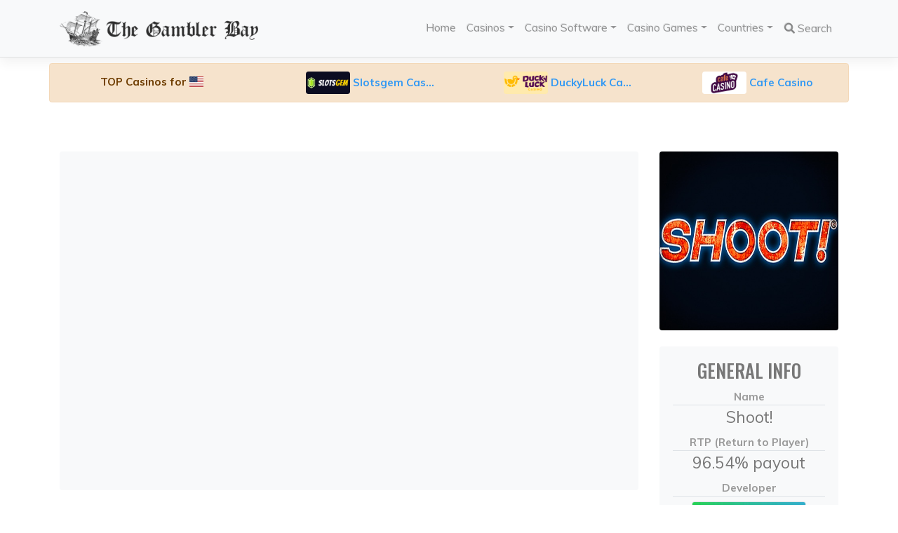

--- FILE ---
content_type: text/html; charset=UTF-8
request_url: https://www.thegamblerbay.com/games/shoot-play-free-slot-machine-online/
body_size: 17467
content:
<!DOCTYPE html>
<html lang="en-US" prefix="og: https://ogp.me/ns#">
<head>
<!-- Google tag (gtag.js) -->
<script async src="https://www.googletagmanager.com/gtag/js?id=AW-622435299"></script>
<script>
window.dataLayer = window.dataLayer || [];
function gtag(){dataLayer.push(arguments);}
gtag('js', new Date());
gtag('config', 'AW-622435299');
</script>
<meta charset="UTF-8">
<meta name="viewport" content="width=device-width, initial-scale=1">
<meta http-equiv="X-UA-Compatible" content="IE=edge">
<link rel="profile" href="https://gmpg.org/xfn/11">
<link rel="pingback" href="https://www.thegamblerbay.com/xmlrpc.php">
<!-- 	 -->
<script type="text/javascript" id="wpp-js" src="https://www.thegamblerbay.com/wp-content/plugins/wordpress-popular-posts/assets/js/wpp.min.js" data-sampling="0" data-sampling-rate="100" data-api-url="https://www.thegamblerbay.com/wp-json/wordpress-popular-posts" data-post-id="659" data-token="c36db0e691" data-lang="0" data-debug="0"></script>
<!-- Search Engine Optimization by Rank Math - https://rankmath.com/ -->
<title>Shoot! Slot Machine Free/Real Money ᐈ (18+)</title>
<meta name="description" content="Play 【 Shoot! Microgaming Online Slot Machine Game 】 ➦ ✅ Free (DEMO 2000)/Real Money ✚ ✅ Best Microgaming Online Casino List! ? No Download!"/>
<meta name="robots" content="follow, index, max-snippet:-1, max-video-preview:-1, max-image-preview:large"/>
<link rel="canonical" href="https://www.thegamblerbay.com/games/shoot-play-free-slot-machine-online/" />
<meta property="og:locale" content="en_US" />
<meta property="og:type" content="article" />
<meta property="og:title" content="Shoot! Slot Machine Free/Real Money ᐈ (18+)" />
<meta property="og:description" content="Play 【 Shoot! Microgaming Online Slot Machine Game 】 ➦ ✅ Free (DEMO 2000)/Real Money ✚ ✅ Best Microgaming Online Casino List! ? No Download!" />
<meta property="og:url" content="https://www.thegamblerbay.com/games/shoot-play-free-slot-machine-online/" />
<meta property="og:site_name" content="The Gambler Bay" />
<meta property="og:updated_time" content="2020-02-24T20:00:45+03:00" />
<meta property="og:image" content="https://www.thegamblerbay.com/wp-content/uploads/shoot_slot_game.jpg" />
<meta property="og:image:secure_url" content="https://www.thegamblerbay.com/wp-content/uploads/shoot_slot_game.jpg" />
<meta property="og:image:width" content="450" />
<meta property="og:image:height" content="450" />
<meta property="og:image:alt" content="Shoot! Slot Game" />
<meta property="og:image:type" content="image/jpeg" />
<meta name="twitter:card" content="summary_large_image" />
<meta name="twitter:title" content="Shoot! Slot Machine Free/Real Money ᐈ (18+)" />
<meta name="twitter:description" content="Play 【 Shoot! Microgaming Online Slot Machine Game 】 ➦ ✅ Free (DEMO 2000)/Real Money ✚ ✅ Best Microgaming Online Casino List! ? No Download!" />
<meta name="twitter:site" content="@thegamblerbay" />
<meta name="twitter:creator" content="@thegamblerbay" />
<meta name="twitter:image" content="https://www.thegamblerbay.com/wp-content/uploads/shoot_slot_game.jpg" />
<script type="application/ld+json" class="rank-math-schema">{"@context":"https://schema.org","@graph":[{"@type":"BreadcrumbList","@id":"https://www.thegamblerbay.com/games/shoot-play-free-slot-machine-online/#breadcrumb","itemListElement":[{"@type":"ListItem","position":"1","item":{"@id":"https://www.thegamblerbay.com","name":"Home"}},{"@type":"ListItem","position":"2","item":{"@id":"https://www.thegamblerbay.com/games/shoot-play-free-slot-machine-online/","name":"Shoot! Play Free or Real Money Slot Machine"}}]}]}</script>
<!-- /Rank Math WordPress SEO plugin -->
<link rel='dns-prefetch' href='//fonts.googleapis.com' />
<link rel="alternate" type="application/rss+xml" title="The Gambler Bay &raquo; Feed" href="https://www.thegamblerbay.com/feed/" />
<link rel="alternate" type="application/rss+xml" title="The Gambler Bay &raquo; Comments Feed" href="https://www.thegamblerbay.com/comments/feed/" />
<link rel="alternate" type="application/rss+xml" title="The Gambler Bay &raquo; Shoot! Play Free or Real Money Slot Machine Comments Feed" href="https://www.thegamblerbay.com/games/shoot-play-free-slot-machine-online/feed/" />
<script type="text/javascript">
/* <![CDATA[ */
window._wpemojiSettings = {"baseUrl":"https:\/\/s.w.org\/images\/core\/emoji\/15.0.3\/72x72\/","ext":".png","svgUrl":"https:\/\/s.w.org\/images\/core\/emoji\/15.0.3\/svg\/","svgExt":".svg","source":{"concatemoji":"https:\/\/www.thegamblerbay.com\/wp-includes\/js\/wp-emoji-release.min.js?ver=6.6.1"}};
/*! This file is auto-generated */
!function(i,n){var o,s,e;function c(e){try{var t={supportTests:e,timestamp:(new Date).valueOf()};sessionStorage.setItem(o,JSON.stringify(t))}catch(e){}}function p(e,t,n){e.clearRect(0,0,e.canvas.width,e.canvas.height),e.fillText(t,0,0);var t=new Uint32Array(e.getImageData(0,0,e.canvas.width,e.canvas.height).data),r=(e.clearRect(0,0,e.canvas.width,e.canvas.height),e.fillText(n,0,0),new Uint32Array(e.getImageData(0,0,e.canvas.width,e.canvas.height).data));return t.every(function(e,t){return e===r[t]})}function u(e,t,n){switch(t){case"flag":return n(e,"\ud83c\udff3\ufe0f\u200d\u26a7\ufe0f","\ud83c\udff3\ufe0f\u200b\u26a7\ufe0f")?!1:!n(e,"\ud83c\uddfa\ud83c\uddf3","\ud83c\uddfa\u200b\ud83c\uddf3")&&!n(e,"\ud83c\udff4\udb40\udc67\udb40\udc62\udb40\udc65\udb40\udc6e\udb40\udc67\udb40\udc7f","\ud83c\udff4\u200b\udb40\udc67\u200b\udb40\udc62\u200b\udb40\udc65\u200b\udb40\udc6e\u200b\udb40\udc67\u200b\udb40\udc7f");case"emoji":return!n(e,"\ud83d\udc26\u200d\u2b1b","\ud83d\udc26\u200b\u2b1b")}return!1}function f(e,t,n){var r="undefined"!=typeof WorkerGlobalScope&&self instanceof WorkerGlobalScope?new OffscreenCanvas(300,150):i.createElement("canvas"),a=r.getContext("2d",{willReadFrequently:!0}),o=(a.textBaseline="top",a.font="600 32px Arial",{});return e.forEach(function(e){o[e]=t(a,e,n)}),o}function t(e){var t=i.createElement("script");t.src=e,t.defer=!0,i.head.appendChild(t)}"undefined"!=typeof Promise&&(o="wpEmojiSettingsSupports",s=["flag","emoji"],n.supports={everything:!0,everythingExceptFlag:!0},e=new Promise(function(e){i.addEventListener("DOMContentLoaded",e,{once:!0})}),new Promise(function(t){var n=function(){try{var e=JSON.parse(sessionStorage.getItem(o));if("object"==typeof e&&"number"==typeof e.timestamp&&(new Date).valueOf()<e.timestamp+604800&&"object"==typeof e.supportTests)return e.supportTests}catch(e){}return null}();if(!n){if("undefined"!=typeof Worker&&"undefined"!=typeof OffscreenCanvas&&"undefined"!=typeof URL&&URL.createObjectURL&&"undefined"!=typeof Blob)try{var e="postMessage("+f.toString()+"("+[JSON.stringify(s),u.toString(),p.toString()].join(",")+"));",r=new Blob([e],{type:"text/javascript"}),a=new Worker(URL.createObjectURL(r),{name:"wpTestEmojiSupports"});return void(a.onmessage=function(e){c(n=e.data),a.terminate(),t(n)})}catch(e){}c(n=f(s,u,p))}t(n)}).then(function(e){for(var t in e)n.supports[t]=e[t],n.supports.everything=n.supports.everything&&n.supports[t],"flag"!==t&&(n.supports.everythingExceptFlag=n.supports.everythingExceptFlag&&n.supports[t]);n.supports.everythingExceptFlag=n.supports.everythingExceptFlag&&!n.supports.flag,n.DOMReady=!1,n.readyCallback=function(){n.DOMReady=!0}}).then(function(){return e}).then(function(){var e;n.supports.everything||(n.readyCallback(),(e=n.source||{}).concatemoji?t(e.concatemoji):e.wpemoji&&e.twemoji&&(t(e.twemoji),t(e.wpemoji)))}))}((window,document),window._wpemojiSettings);
/* ]]> */
</script>
<style id='wp-emoji-styles-inline-css' type='text/css'>
img.wp-smiley, img.emoji {
display: inline !important;
border: none !important;
box-shadow: none !important;
height: 1em !important;
width: 1em !important;
margin: 0 0.07em !important;
vertical-align: -0.1em !important;
background: none !important;
padding: 0 !important;
}
</style>
<link rel='stylesheet' id='wp-block-library-css' href='https://www.thegamblerbay.com/wp-includes/css/dist/block-library/style.min.css?ver=6.6.1' type='text/css' media='all' />
<style id='rank-math-toc-block-style-inline-css' type='text/css'>
.wp-block-rank-math-toc-block nav ol{counter-reset:item}.wp-block-rank-math-toc-block nav ol li{display:block}.wp-block-rank-math-toc-block nav ol li:before{content:counters(item, ".") ". ";counter-increment:item}
</style>
<style id='classic-theme-styles-inline-css' type='text/css'>
/*! This file is auto-generated */
.wp-block-button__link{color:#fff;background-color:#32373c;border-radius:9999px;box-shadow:none;text-decoration:none;padding:calc(.667em + 2px) calc(1.333em + 2px);font-size:1.125em}.wp-block-file__button{background:#32373c;color:#fff;text-decoration:none}
</style>
<style id='global-styles-inline-css' type='text/css'>
:root{--wp--preset--aspect-ratio--square: 1;--wp--preset--aspect-ratio--4-3: 4/3;--wp--preset--aspect-ratio--3-4: 3/4;--wp--preset--aspect-ratio--3-2: 3/2;--wp--preset--aspect-ratio--2-3: 2/3;--wp--preset--aspect-ratio--16-9: 16/9;--wp--preset--aspect-ratio--9-16: 9/16;--wp--preset--color--black: #000000;--wp--preset--color--cyan-bluish-gray: #abb8c3;--wp--preset--color--white: #ffffff;--wp--preset--color--pale-pink: #f78da7;--wp--preset--color--vivid-red: #cf2e2e;--wp--preset--color--luminous-vivid-orange: #ff6900;--wp--preset--color--luminous-vivid-amber: #fcb900;--wp--preset--color--light-green-cyan: #7bdcb5;--wp--preset--color--vivid-green-cyan: #00d084;--wp--preset--color--pale-cyan-blue: #8ed1fc;--wp--preset--color--vivid-cyan-blue: #0693e3;--wp--preset--color--vivid-purple: #9b51e0;--wp--preset--gradient--vivid-cyan-blue-to-vivid-purple: linear-gradient(135deg,rgba(6,147,227,1) 0%,rgb(155,81,224) 100%);--wp--preset--gradient--light-green-cyan-to-vivid-green-cyan: linear-gradient(135deg,rgb(122,220,180) 0%,rgb(0,208,130) 100%);--wp--preset--gradient--luminous-vivid-amber-to-luminous-vivid-orange: linear-gradient(135deg,rgba(252,185,0,1) 0%,rgba(255,105,0,1) 100%);--wp--preset--gradient--luminous-vivid-orange-to-vivid-red: linear-gradient(135deg,rgba(255,105,0,1) 0%,rgb(207,46,46) 100%);--wp--preset--gradient--very-light-gray-to-cyan-bluish-gray: linear-gradient(135deg,rgb(238,238,238) 0%,rgb(169,184,195) 100%);--wp--preset--gradient--cool-to-warm-spectrum: linear-gradient(135deg,rgb(74,234,220) 0%,rgb(151,120,209) 20%,rgb(207,42,186) 40%,rgb(238,44,130) 60%,rgb(251,105,98) 80%,rgb(254,248,76) 100%);--wp--preset--gradient--blush-light-purple: linear-gradient(135deg,rgb(255,206,236) 0%,rgb(152,150,240) 100%);--wp--preset--gradient--blush-bordeaux: linear-gradient(135deg,rgb(254,205,165) 0%,rgb(254,45,45) 50%,rgb(107,0,62) 100%);--wp--preset--gradient--luminous-dusk: linear-gradient(135deg,rgb(255,203,112) 0%,rgb(199,81,192) 50%,rgb(65,88,208) 100%);--wp--preset--gradient--pale-ocean: linear-gradient(135deg,rgb(255,245,203) 0%,rgb(182,227,212) 50%,rgb(51,167,181) 100%);--wp--preset--gradient--electric-grass: linear-gradient(135deg,rgb(202,248,128) 0%,rgb(113,206,126) 100%);--wp--preset--gradient--midnight: linear-gradient(135deg,rgb(2,3,129) 0%,rgb(40,116,252) 100%);--wp--preset--font-size--small: 13px;--wp--preset--font-size--medium: 20px;--wp--preset--font-size--large: 36px;--wp--preset--font-size--x-large: 42px;--wp--preset--spacing--20: 0.44rem;--wp--preset--spacing--30: 0.67rem;--wp--preset--spacing--40: 1rem;--wp--preset--spacing--50: 1.5rem;--wp--preset--spacing--60: 2.25rem;--wp--preset--spacing--70: 3.38rem;--wp--preset--spacing--80: 5.06rem;--wp--preset--shadow--natural: 6px 6px 9px rgba(0, 0, 0, 0.2);--wp--preset--shadow--deep: 12px 12px 50px rgba(0, 0, 0, 0.4);--wp--preset--shadow--sharp: 6px 6px 0px rgba(0, 0, 0, 0.2);--wp--preset--shadow--outlined: 6px 6px 0px -3px rgba(255, 255, 255, 1), 6px 6px rgba(0, 0, 0, 1);--wp--preset--shadow--crisp: 6px 6px 0px rgba(0, 0, 0, 1);}:where(.is-layout-flex){gap: 0.5em;}:where(.is-layout-grid){gap: 0.5em;}body .is-layout-flex{display: flex;}.is-layout-flex{flex-wrap: wrap;align-items: center;}.is-layout-flex > :is(*, div){margin: 0;}body .is-layout-grid{display: grid;}.is-layout-grid > :is(*, div){margin: 0;}:where(.wp-block-columns.is-layout-flex){gap: 2em;}:where(.wp-block-columns.is-layout-grid){gap: 2em;}:where(.wp-block-post-template.is-layout-flex){gap: 1.25em;}:where(.wp-block-post-template.is-layout-grid){gap: 1.25em;}.has-black-color{color: var(--wp--preset--color--black) !important;}.has-cyan-bluish-gray-color{color: var(--wp--preset--color--cyan-bluish-gray) !important;}.has-white-color{color: var(--wp--preset--color--white) !important;}.has-pale-pink-color{color: var(--wp--preset--color--pale-pink) !important;}.has-vivid-red-color{color: var(--wp--preset--color--vivid-red) !important;}.has-luminous-vivid-orange-color{color: var(--wp--preset--color--luminous-vivid-orange) !important;}.has-luminous-vivid-amber-color{color: var(--wp--preset--color--luminous-vivid-amber) !important;}.has-light-green-cyan-color{color: var(--wp--preset--color--light-green-cyan) !important;}.has-vivid-green-cyan-color{color: var(--wp--preset--color--vivid-green-cyan) !important;}.has-pale-cyan-blue-color{color: var(--wp--preset--color--pale-cyan-blue) !important;}.has-vivid-cyan-blue-color{color: var(--wp--preset--color--vivid-cyan-blue) !important;}.has-vivid-purple-color{color: var(--wp--preset--color--vivid-purple) !important;}.has-black-background-color{background-color: var(--wp--preset--color--black) !important;}.has-cyan-bluish-gray-background-color{background-color: var(--wp--preset--color--cyan-bluish-gray) !important;}.has-white-background-color{background-color: var(--wp--preset--color--white) !important;}.has-pale-pink-background-color{background-color: var(--wp--preset--color--pale-pink) !important;}.has-vivid-red-background-color{background-color: var(--wp--preset--color--vivid-red) !important;}.has-luminous-vivid-orange-background-color{background-color: var(--wp--preset--color--luminous-vivid-orange) !important;}.has-luminous-vivid-amber-background-color{background-color: var(--wp--preset--color--luminous-vivid-amber) !important;}.has-light-green-cyan-background-color{background-color: var(--wp--preset--color--light-green-cyan) !important;}.has-vivid-green-cyan-background-color{background-color: var(--wp--preset--color--vivid-green-cyan) !important;}.has-pale-cyan-blue-background-color{background-color: var(--wp--preset--color--pale-cyan-blue) !important;}.has-vivid-cyan-blue-background-color{background-color: var(--wp--preset--color--vivid-cyan-blue) !important;}.has-vivid-purple-background-color{background-color: var(--wp--preset--color--vivid-purple) !important;}.has-black-border-color{border-color: var(--wp--preset--color--black) !important;}.has-cyan-bluish-gray-border-color{border-color: var(--wp--preset--color--cyan-bluish-gray) !important;}.has-white-border-color{border-color: var(--wp--preset--color--white) !important;}.has-pale-pink-border-color{border-color: var(--wp--preset--color--pale-pink) !important;}.has-vivid-red-border-color{border-color: var(--wp--preset--color--vivid-red) !important;}.has-luminous-vivid-orange-border-color{border-color: var(--wp--preset--color--luminous-vivid-orange) !important;}.has-luminous-vivid-amber-border-color{border-color: var(--wp--preset--color--luminous-vivid-amber) !important;}.has-light-green-cyan-border-color{border-color: var(--wp--preset--color--light-green-cyan) !important;}.has-vivid-green-cyan-border-color{border-color: var(--wp--preset--color--vivid-green-cyan) !important;}.has-pale-cyan-blue-border-color{border-color: var(--wp--preset--color--pale-cyan-blue) !important;}.has-vivid-cyan-blue-border-color{border-color: var(--wp--preset--color--vivid-cyan-blue) !important;}.has-vivid-purple-border-color{border-color: var(--wp--preset--color--vivid-purple) !important;}.has-vivid-cyan-blue-to-vivid-purple-gradient-background{background: var(--wp--preset--gradient--vivid-cyan-blue-to-vivid-purple) !important;}.has-light-green-cyan-to-vivid-green-cyan-gradient-background{background: var(--wp--preset--gradient--light-green-cyan-to-vivid-green-cyan) !important;}.has-luminous-vivid-amber-to-luminous-vivid-orange-gradient-background{background: var(--wp--preset--gradient--luminous-vivid-amber-to-luminous-vivid-orange) !important;}.has-luminous-vivid-orange-to-vivid-red-gradient-background{background: var(--wp--preset--gradient--luminous-vivid-orange-to-vivid-red) !important;}.has-very-light-gray-to-cyan-bluish-gray-gradient-background{background: var(--wp--preset--gradient--very-light-gray-to-cyan-bluish-gray) !important;}.has-cool-to-warm-spectrum-gradient-background{background: var(--wp--preset--gradient--cool-to-warm-spectrum) !important;}.has-blush-light-purple-gradient-background{background: var(--wp--preset--gradient--blush-light-purple) !important;}.has-blush-bordeaux-gradient-background{background: var(--wp--preset--gradient--blush-bordeaux) !important;}.has-luminous-dusk-gradient-background{background: var(--wp--preset--gradient--luminous-dusk) !important;}.has-pale-ocean-gradient-background{background: var(--wp--preset--gradient--pale-ocean) !important;}.has-electric-grass-gradient-background{background: var(--wp--preset--gradient--electric-grass) !important;}.has-midnight-gradient-background{background: var(--wp--preset--gradient--midnight) !important;}.has-small-font-size{font-size: var(--wp--preset--font-size--small) !important;}.has-medium-font-size{font-size: var(--wp--preset--font-size--medium) !important;}.has-large-font-size{font-size: var(--wp--preset--font-size--large) !important;}.has-x-large-font-size{font-size: var(--wp--preset--font-size--x-large) !important;}
:where(.wp-block-post-template.is-layout-flex){gap: 1.25em;}:where(.wp-block-post-template.is-layout-grid){gap: 1.25em;}
:where(.wp-block-columns.is-layout-flex){gap: 2em;}:where(.wp-block-columns.is-layout-grid){gap: 2em;}
:root :where(.wp-block-pullquote){font-size: 1.5em;line-height: 1.6;}
</style>
<link rel='stylesheet' id='related-posts-by-taxonomy-css' href='https://www.thegamblerbay.com/wp-content/plugins/related-posts-by-taxonomy/includes/assets/css/styles.css?ver=6.6.1' type='text/css' media='all' />
<link rel='stylesheet' id='parent-style-css' href='https://www.thegamblerbay.com/wp-content/themes/wp-bootstrap-starter/style.css?ver=6.6.1' type='text/css' media='all' />
<link rel='stylesheet' id='flag-icon-css-master-css' href='https://www.thegamblerbay.com/wp-content/themes/wp-bootstrap-starter-child/css/flag-icon-css-master/css/flag-icon.min.css?ver=6.6.1' type='text/css' media='all' />
<link rel='stylesheet' id='zerocss-css' href='https://www.thegamblerbay.com/wp-content/themes/wp-bootstrap-starter-child/css/zerocss/zero.css' type='text/css' media='all' />
<link rel='stylesheet' id='wp-bootstrap-starter-bootstrap-css-css' href='https://www.thegamblerbay.com/wp-content/themes/wp-bootstrap-starter/inc/assets/css/bootstrap.min.css?ver=6.6.1' type='text/css' media='all' />
<link rel='stylesheet' id='wp-bootstrap-starter-fontawesome-cdn-css' href='https://www.thegamblerbay.com/wp-content/themes/wp-bootstrap-starter/inc/assets/css/fontawesome.min.css?ver=6.6.1' type='text/css' media='all' />
<link rel='stylesheet' id='wp-bootstrap-starter-style-css' href='https://www.thegamblerbay.com/wp-content/themes/wp-bootstrap-starter-child/style.css?ver=6.6.1' type='text/css' media='all' />
<link rel='stylesheet' id='wp-bootstrap-starter-spacelab-css' href='https://www.thegamblerbay.com/wp-content/themes/wp-bootstrap-starter/inc/assets/css/presets/theme-option/spacelab.css?ver=6.6.1' type='text/css' media='all' />
<link rel='stylesheet' id='wp-bootstrap-starter-oswald-muli-font-css' href='https://fonts.googleapis.com/css?family=Muli%3A300%2C400%2C600%2C700%2C800%7COswald%3A300%2C400%2C500%2C600%2C700&#038;ver=6.6.1' type='text/css' media='all' />
<link rel='stylesheet' id='wp-bootstrap-starter-oswald-muli-css' href='https://www.thegamblerbay.com/wp-content/themes/wp-bootstrap-starter/inc/assets/css/presets/typography/oswald-muli.css?ver=6.6.1' type='text/css' media='all' />
<script type="text/javascript">
window._nslDOMReady = function (callback) {
if ( document.readyState === "complete" || document.readyState === "interactive" ) {
callback();
} else {
document.addEventListener( "DOMContentLoaded", callback );
}
};
</script><script type="text/javascript" src="https://www.thegamblerbay.com/wp-includes/js/jquery/jquery.min.js?ver=3.7.1" id="jquery-core-js"></script>
<script type="text/javascript" src="https://www.thegamblerbay.com/wp-includes/js/jquery/jquery-migrate.min.js?ver=3.4.1" id="jquery-migrate-js"></script>
<!--[if lt IE 9]>
<script type="text/javascript" src="https://www.thegamblerbay.com/wp-content/themes/wp-bootstrap-starter/inc/assets/js/html5.js?ver=3.7.0" id="html5hiv-js"></script>
<![endif]-->
<link rel="https://api.w.org/" href="https://www.thegamblerbay.com/wp-json/" /><link rel="alternate" title="JSON" type="application/json" href="https://www.thegamblerbay.com/wp-json/wp/v2/game/659" /><link rel="EditURI" type="application/rsd+xml" title="RSD" href="https://www.thegamblerbay.com/xmlrpc.php?rsd" />
<meta name="generator" content="WordPress 6.6.1" />
<link rel='shortlink' href='https://www.thegamblerbay.com/?p=659' />
<link rel="alternate" title="oEmbed (JSON)" type="application/json+oembed" href="https://www.thegamblerbay.com/wp-json/oembed/1.0/embed?url=https%3A%2F%2Fwww.thegamblerbay.com%2Fgames%2Fshoot-play-free-slot-machine-online%2F" />
<link rel="alternate" title="oEmbed (XML)" type="text/xml+oembed" href="https://www.thegamblerbay.com/wp-json/oembed/1.0/embed?url=https%3A%2F%2Fwww.thegamblerbay.com%2Fgames%2Fshoot-play-free-slot-machine-online%2F&#038;format=xml" />
<style id="wpp-loading-animation-styles">@-webkit-keyframes bgslide{from{background-position-x:0}to{background-position-x:-200%}}@keyframes bgslide{from{background-position-x:0}to{background-position-x:-200%}}.wpp-widget-block-placeholder,.wpp-shortcode-placeholder{margin:0 auto;width:60px;height:3px;background:#dd3737;background:linear-gradient(90deg,#dd3737 0%,#571313 10%,#dd3737 100%);background-size:200% auto;border-radius:3px;-webkit-animation:bgslide 1s infinite linear;animation:bgslide 1s infinite linear}</style>
<script type="text/javascript">
var ajaxurl = "https://www.thegamblerbay.com/wp-admin/admin-ajax.php";
</script><link rel="pingback" href="https://www.thegamblerbay.com/xmlrpc.php">    <style type="text/css">
#page-sub-header { background: #ffffff; }
</style>
<style type="text/css">
a.site-title,
.site-description {
color: #888888;
}
</style>
<link rel="icon" href="https://www.thegamblerbay.com/wp-content/uploads/cropped-favicon-32x32.png" sizes="32x32" />
<link rel="icon" href="https://www.thegamblerbay.com/wp-content/uploads/cropped-favicon-192x192.png" sizes="192x192" />
<link rel="apple-touch-icon" href="https://www.thegamblerbay.com/wp-content/uploads/cropped-favicon-180x180.png" />
<meta name="msapplication-TileImage" content="https://www.thegamblerbay.com/wp-content/uploads/cropped-favicon-270x270.png" />
<style type="text/css">div.nsl-container[data-align="left"] {
text-align: left;
}
div.nsl-container[data-align="center"] {
text-align: center;
}
div.nsl-container[data-align="right"] {
text-align: right;
}
div.nsl-container div.nsl-container-buttons a[data-plugin="nsl"] {
text-decoration: none;
box-shadow: none;
border: 0;
}
div.nsl-container .nsl-container-buttons {
display: flex;
padding: 5px 0;
}
div.nsl-container.nsl-container-block .nsl-container-buttons {
display: inline-grid;
grid-template-columns: minmax(145px, auto);
}
div.nsl-container-block-fullwidth .nsl-container-buttons {
flex-flow: column;
align-items: center;
}
div.nsl-container-block-fullwidth .nsl-container-buttons a,
div.nsl-container-block .nsl-container-buttons a {
flex: 1 1 auto;
display: block;
margin: 5px 0;
width: 100%;
}
div.nsl-container-inline {
margin: -5px;
text-align: left;
}
div.nsl-container-inline .nsl-container-buttons {
justify-content: center;
flex-wrap: wrap;
}
div.nsl-container-inline .nsl-container-buttons a {
margin: 5px;
display: inline-block;
}
div.nsl-container-grid .nsl-container-buttons {
flex-flow: row;
align-items: center;
flex-wrap: wrap;
}
div.nsl-container-grid .nsl-container-buttons a {
flex: 1 1 auto;
display: block;
margin: 5px;
max-width: 280px;
width: 100%;
}
@media only screen and (min-width: 650px) {
div.nsl-container-grid .nsl-container-buttons a {
width: auto;
}
}
div.nsl-container .nsl-button {
cursor: pointer;
vertical-align: top;
border-radius: 4px;
}
div.nsl-container .nsl-button-default {
color: #fff;
display: flex;
}
div.nsl-container .nsl-button-icon {
display: inline-block;
}
div.nsl-container .nsl-button-svg-container {
flex: 0 0 auto;
padding: 8px;
display: flex;
align-items: center;
}
div.nsl-container svg {
height: 24px;
width: 24px;
vertical-align: top;
}
div.nsl-container .nsl-button-default div.nsl-button-label-container {
margin: 0 24px 0 12px;
padding: 10px 0;
font-family: Helvetica, Arial, sans-serif;
font-size: 16px;
line-height: 20px;
letter-spacing: .25px;
overflow: hidden;
text-align: center;
text-overflow: clip;
white-space: nowrap;
flex: 1 1 auto;
-webkit-font-smoothing: antialiased;
-moz-osx-font-smoothing: grayscale;
text-transform: none;
display: inline-block;
}
div.nsl-container .nsl-button-google[data-skin="dark"] .nsl-button-svg-container {
margin: 1px;
padding: 7px;
border-radius: 3px;
background: #fff;
}
div.nsl-container .nsl-button-google[data-skin="light"] {
border-radius: 1px;
box-shadow: 0 1px 5px 0 rgba(0, 0, 0, .25);
color: RGBA(0, 0, 0, 0.54);
}
div.nsl-container .nsl-button-apple .nsl-button-svg-container {
padding: 0 6px;
}
div.nsl-container .nsl-button-apple .nsl-button-svg-container svg {
height: 40px;
width: auto;
}
div.nsl-container .nsl-button-apple[data-skin="light"] {
color: #000;
box-shadow: 0 0 0 1px #000;
}
div.nsl-container .nsl-button-facebook[data-skin="white"] {
color: #000;
box-shadow: inset 0 0 0 1px #000;
}
div.nsl-container .nsl-button-facebook[data-skin="light"] {
color: #1877F2;
box-shadow: inset 0 0 0 1px #1877F2;
}
div.nsl-container .nsl-button-spotify[data-skin="white"] {
color: #191414;
box-shadow: inset 0 0 0 1px #191414;
}
div.nsl-container .nsl-button-apple div.nsl-button-label-container {
font-size: 17px;
font-family: -apple-system, BlinkMacSystemFont, "Segoe UI", Roboto, Helvetica, Arial, sans-serif, "Apple Color Emoji", "Segoe UI Emoji", "Segoe UI Symbol";
}
div.nsl-container .nsl-button-slack div.nsl-button-label-container {
font-size: 17px;
font-family: -apple-system, BlinkMacSystemFont, "Segoe UI", Roboto, Helvetica, Arial, sans-serif, "Apple Color Emoji", "Segoe UI Emoji", "Segoe UI Symbol";
}
div.nsl-container .nsl-button-slack[data-skin="light"] {
color: #000000;
box-shadow: inset 0 0 0 1px #DDDDDD;
}
div.nsl-container .nsl-button-tiktok[data-skin="light"] {
color: #161823;
box-shadow: 0 0 0 1px rgba(22, 24, 35, 0.12);
}
div.nsl-container .nsl-button-kakao {
color: rgba(0, 0, 0, 0.85);
}
.nsl-clear {
clear: both;
}
.nsl-container {
clear: both;
}
.nsl-disabled-provider .nsl-button {
filter: grayscale(1);
opacity: 0.8;
}
/*Button align start*/
div.nsl-container-inline[data-align="left"] .nsl-container-buttons {
justify-content: flex-start;
}
div.nsl-container-inline[data-align="center"] .nsl-container-buttons {
justify-content: center;
}
div.nsl-container-inline[data-align="right"] .nsl-container-buttons {
justify-content: flex-end;
}
div.nsl-container-grid[data-align="left"] .nsl-container-buttons {
justify-content: flex-start;
}
div.nsl-container-grid[data-align="center"] .nsl-container-buttons {
justify-content: center;
}
div.nsl-container-grid[data-align="right"] .nsl-container-buttons {
justify-content: flex-end;
}
div.nsl-container-grid[data-align="space-around"] .nsl-container-buttons {
justify-content: space-around;
}
div.nsl-container-grid[data-align="space-between"] .nsl-container-buttons {
justify-content: space-between;
}
/* Button align end*/
/* Redirect */
#nsl-redirect-overlay {
display: flex;
flex-direction: column;
justify-content: center;
align-items: center;
position: fixed;
z-index: 1000000;
left: 0;
top: 0;
width: 100%;
height: 100%;
backdrop-filter: blur(1px);
background-color: RGBA(0, 0, 0, .32);;
}
#nsl-redirect-overlay-container {
display: flex;
flex-direction: column;
justify-content: center;
align-items: center;
background-color: white;
padding: 30px;
border-radius: 10px;
}
#nsl-redirect-overlay-spinner {
content: '';
display: block;
margin: 20px;
border: 9px solid RGBA(0, 0, 0, .6);
border-top: 9px solid #fff;
border-radius: 50%;
box-shadow: inset 0 0 0 1px RGBA(0, 0, 0, .6), 0 0 0 1px RGBA(0, 0, 0, .6);
width: 40px;
height: 40px;
animation: nsl-loader-spin 2s linear infinite;
}
@keyframes nsl-loader-spin {
0% {
transform: rotate(0deg)
}
to {
transform: rotate(360deg)
}
}
#nsl-redirect-overlay-title {
font-family: -apple-system, BlinkMacSystemFont, "Segoe UI", Roboto, Oxygen-Sans, Ubuntu, Cantarell, "Helvetica Neue", sans-serif;
font-size: 18px;
font-weight: bold;
color: #3C434A;
}
#nsl-redirect-overlay-text {
font-family: -apple-system, BlinkMacSystemFont, "Segoe UI", Roboto, Oxygen-Sans, Ubuntu, Cantarell, "Helvetica Neue", sans-serif;
text-align: center;
font-size: 14px;
color: #3C434A;
}
/* Redirect END*/</style><style type="text/css">/* Notice fallback */
#nsl-notices-fallback {
position: fixed;
right: 10px;
top: 10px;
z-index: 10000;
}
.admin-bar #nsl-notices-fallback {
top: 42px;
}
#nsl-notices-fallback > div {
position: relative;
background: #fff;
border-left: 4px solid #fff;
box-shadow: 0 1px 1px 0 rgba(0, 0, 0, .1);
margin: 5px 15px 2px;
padding: 1px 20px;
}
#nsl-notices-fallback > div.error {
display: block;
border-left-color: #dc3232;
}
#nsl-notices-fallback > div.updated {
display: block;
border-left-color: #46b450;
}
#nsl-notices-fallback p {
margin: .5em 0;
padding: 2px;
}
#nsl-notices-fallback > div:after {
position: absolute;
right: 5px;
top: 5px;
content: '\00d7';
display: block;
height: 16px;
width: 16px;
line-height: 16px;
text-align: center;
font-size: 20px;
cursor: pointer;
}</style></head>
<body class="game-template-default single single-game postid-659 group-blog theme-preset-active">
<!-- Google Tag Manager (noscript) -->
<noscript><iframe src="https://www.googletagmanager.com/ns.html?id=GTM-T88W4WD"
height="0" width="0" style="display:none;visibility:hidden"></iframe></noscript>
<!-- End Google Tag Manager (noscript) -->
<div id="page" class="site">
<a class="skip-link screen-reader-text" href="#content">Skip to content</a>
<header id="masthead" class="site-header navbar-static-top navbar-light bg-light" role="banner">
<div class="container">
<nav class="navbar navbar-expand-xl p-0">
<div class="navbar-brand">
<a href="https://www.thegamblerbay.com/">
<img class="mh-50px w-auto" src="https://www.thegamblerbay.com/wp-content/uploads/tgb-logo-16.png" alt="The Gambler Bay">
</a>
</div>
<button class="navbar-toggler" type="button" data-toggle="collapse" data-target="#main-nav" aria-controls="" aria-expanded="false" aria-label="Toggle navigation">
<span class="navbar-toggler-icon"></span>
</button>
<div id="main-nav" class="collapse navbar-collapse justify-content-end"><ul id="menu-main" class="navbar-nav"><li itemscope="itemscope" itemtype="https://www.schema.org/SiteNavigationElement" id="menu-item-374" class="menu-item menu-item-type-custom menu-item-object-custom menu-item-374 nav-item"><a title="Home" href="/" class="nav-link">Home</a></li>
<li itemscope="itemscope" itemtype="https://www.schema.org/SiteNavigationElement" id="menu-item-1740" class="menu-item menu-item-type-post_type_archive menu-item-object-casino menu-item-has-children dropdown menu-item-1740 nav-item"><a title="Casinos" href="#" data-toggle="dropdown" aria-haspopup="true" aria-expanded="false" class="dropdown-toggle nav-link" id="menu-item-dropdown-1740">Casinos</a>
<ul class="dropdown-menu" aria-labelledby="menu-item-dropdown-1740" role="menu">
<li itemscope="itemscope" itemtype="https://www.schema.org/SiteNavigationElement" id="menu-item-9812" class="menu-item menu-item-type-post_type menu-item-object-page menu-item-9812 nav-item"><a title="Online Casinos" href="https://www.thegamblerbay.com/online-casinos/" class="dropdown-item">Online Casinos</a></li>
<li itemscope="itemscope" itemtype="https://www.schema.org/SiteNavigationElement" id="menu-item-5076" class="menu-item menu-item-type-post_type menu-item-object-page menu-item-5076 nav-item"><a title="Best Online Casino Ratings" href="https://www.thegamblerbay.com/best-online-casino-ratings/" class="dropdown-item">Best Online Casino Ratings</a></li>
<li itemscope="itemscope" itemtype="https://www.schema.org/SiteNavigationElement" id="menu-item-5647" class="menu-item menu-item-type-taxonomy menu-item-object-casino_feature menu-item-5647 nav-item"><a title="Welcome Bonuses" href="https://www.thegamblerbay.com/online-casinos/features/welcome-bonus/" class="dropdown-item">Welcome Bonuses</a></li>
<li itemscope="itemscope" itemtype="https://www.schema.org/SiteNavigationElement" id="menu-item-5649" class="menu-item menu-item-type-taxonomy menu-item-object-casino_feature menu-item-5649 nav-item"><a title="No Deposit Bonuses" href="https://www.thegamblerbay.com/online-casinos/features/no-deposit-bonus/" class="dropdown-item">No Deposit Bonuses</a></li>
<li itemscope="itemscope" itemtype="https://www.schema.org/SiteNavigationElement" id="menu-item-5648" class="menu-item menu-item-type-taxonomy menu-item-object-casino_feature menu-item-5648 nav-item"><a title="Live Dealer Casinos" href="https://www.thegamblerbay.com/online-casinos/features/live-casino/" class="dropdown-item">Live Dealer Casinos</a></li>
</ul>
</li>
<li itemscope="itemscope" itemtype="https://www.schema.org/SiteNavigationElement" id="menu-item-1741" class="menu-item menu-item-type-post_type_archive menu-item-object-software menu-item-has-children dropdown menu-item-1741 nav-item"><a title="Casino Software" href="#" data-toggle="dropdown" aria-haspopup="true" aria-expanded="false" class="dropdown-toggle nav-link" id="menu-item-dropdown-1741">Casino Software</a>
<ul class="dropdown-menu" aria-labelledby="menu-item-dropdown-1741" role="menu">
<li itemscope="itemscope" itemtype="https://www.schema.org/SiteNavigationElement" id="menu-item-11530" class="menu-item menu-item-type-post_type menu-item-object-software menu-item-11530 nav-item"><a title="Mancala" href="https://www.thegamblerbay.com/software/mancala-gaming/" class="dropdown-item">Mancala</a></li>
<li itemscope="itemscope" itemtype="https://www.schema.org/SiteNavigationElement" id="menu-item-9402" class="menu-item menu-item-type-post_type menu-item-object-software menu-item-9402 nav-item"><a title="Konami" href="https://www.thegamblerbay.com/software/konami-gaming/" class="dropdown-item">Konami</a></li>
<li itemscope="itemscope" itemtype="https://www.schema.org/SiteNavigationElement" id="menu-item-9456" class="menu-item menu-item-type-post_type menu-item-object-software menu-item-9456 nav-item"><a title="Red Tiger" href="https://www.thegamblerbay.com/software/red-tiger-gaming/" class="dropdown-item">Red Tiger</a></li>
<li itemscope="itemscope" itemtype="https://www.schema.org/SiteNavigationElement" id="menu-item-9403" class="menu-item menu-item-type-post_type menu-item-object-software menu-item-9403 nav-item"><a title="IGT" href="https://www.thegamblerbay.com/software/igt-wagerworks/" class="dropdown-item">IGT</a></li>
<li itemscope="itemscope" itemtype="https://www.schema.org/SiteNavigationElement" id="menu-item-5643" class="menu-item menu-item-type-post_type menu-item-object-software menu-item-5643 nav-item"><a title="Netent" href="https://www.thegamblerbay.com/software/netent/" class="dropdown-item">Netent</a></li>
<li itemscope="itemscope" itemtype="https://www.schema.org/SiteNavigationElement" id="menu-item-5644" class="menu-item menu-item-type-post_type menu-item-object-software menu-item-5644 nav-item"><a title="Microgaming" href="https://www.thegamblerbay.com/software/top-microgaming-online-casinos/" class="dropdown-item">Microgaming</a></li>
<li itemscope="itemscope" itemtype="https://www.schema.org/SiteNavigationElement" id="menu-item-9404" class="menu-item menu-item-type-post_type menu-item-object-software menu-item-9404 nav-item"><a title="Aristocrat" href="https://www.thegamblerbay.com/software/aristocrat/" class="dropdown-item">Aristocrat</a></li>
<li itemscope="itemscope" itemtype="https://www.schema.org/SiteNavigationElement" id="menu-item-9405" class="menu-item menu-item-type-post_type menu-item-object-software menu-item-9405 nav-item"><a title="Bally" href="https://www.thegamblerbay.com/software/bally/" class="dropdown-item">Bally</a></li>
<li itemscope="itemscope" itemtype="https://www.schema.org/SiteNavigationElement" id="menu-item-9406" class="menu-item menu-item-type-post_type menu-item-object-software menu-item-9406 nav-item"><a title="Betsoft" href="https://www.thegamblerbay.com/software/betsoft/" class="dropdown-item">Betsoft</a></li>
<li itemscope="itemscope" itemtype="https://www.schema.org/SiteNavigationElement" id="menu-item-9407" class="menu-item menu-item-type-post_type menu-item-object-software menu-item-9407 nav-item"><a title="WMS" href="https://www.thegamblerbay.com/software/wms-williams-interactive/" class="dropdown-item">WMS</a></li>
<li itemscope="itemscope" itemtype="https://www.schema.org/SiteNavigationElement" id="menu-item-5645" class="menu-item menu-item-type-post_type menu-item-object-software menu-item-5645 nav-item"><a title="Playtech" href="https://www.thegamblerbay.com/software/playtech/" class="dropdown-item">Playtech</a></li>
<li itemscope="itemscope" itemtype="https://www.schema.org/SiteNavigationElement" id="menu-item-5650" class="menu-item menu-item-type-post_type menu-item-object-software menu-item-5650 nav-item"><a title="Novomatic" href="https://www.thegamblerbay.com/software/novomatic/" class="dropdown-item">Novomatic</a></li>
<li itemscope="itemscope" itemtype="https://www.schema.org/SiteNavigationElement" id="menu-item-13219" class="menu-item menu-item-type-custom menu-item-object-custom menu-item-13219 nav-item"><a title="Bigpot" href="https://www.thegamblerbay.com/software/bigpot-gaming/" class="dropdown-item">Bigpot</a></li>
</ul>
</li>
<li itemscope="itemscope" itemtype="https://www.schema.org/SiteNavigationElement" id="menu-item-1743" class="menu-item menu-item-type-post_type_archive menu-item-object-game menu-item-has-children dropdown menu-item-1743 nav-item"><a title="Casino Games" href="#" data-toggle="dropdown" aria-haspopup="true" aria-expanded="false" class="dropdown-toggle nav-link" id="menu-item-dropdown-1743">Casino Games</a>
<ul class="dropdown-menu" aria-labelledby="menu-item-dropdown-1743" role="menu">
<li itemscope="itemscope" itemtype="https://www.schema.org/SiteNavigationElement" id="menu-item-2793" class="menu-item menu-item-type-custom menu-item-object-custom menu-item-2793 nav-item"><a title="All Games" href="/games" class="dropdown-item">All Games</a></li>
<li itemscope="itemscope" itemtype="https://www.schema.org/SiteNavigationElement" id="menu-item-2784" class="menu-item menu-item-type-custom menu-item-object-custom menu-item-2784 nav-item"><a title="Casino Slots" href="/games/categories/slots" class="dropdown-item">Casino Slots</a></li>
<li itemscope="itemscope" itemtype="https://www.schema.org/SiteNavigationElement" id="menu-item-2758" class="menu-item menu-item-type-custom menu-item-object-custom menu-item-2758 nav-item"><a title="Mobile Games" href="/games/tags/mobile" class="dropdown-item">Mobile Games</a></li>
</ul>
</li>
<li itemscope="itemscope" itemtype="https://www.schema.org/SiteNavigationElement" id="menu-item-6881" class="menu-item menu-item-type-post_type_archive menu-item-object-country menu-item-has-children dropdown menu-item-6881 nav-item"><a title="Countries" href="#" data-toggle="dropdown" aria-haspopup="true" aria-expanded="false" class="dropdown-toggle nav-link" id="menu-item-dropdown-6881">Countries</a>
<ul class="dropdown-menu" aria-labelledby="menu-item-dropdown-6881" role="menu">
<li itemscope="itemscope" itemtype="https://www.schema.org/SiteNavigationElement" id="menu-item-6882" class="menu-item menu-item-type-post_type menu-item-object-country menu-item-6882 nav-item"><a title="Casinos for United Kingdom" href="https://www.thegamblerbay.com/online-casinos-by-country/united-kingdom/" class="dropdown-item">Casinos for United Kingdom</a></li>
<li itemscope="itemscope" itemtype="https://www.schema.org/SiteNavigationElement" id="menu-item-6883" class="menu-item menu-item-type-post_type menu-item-object-country menu-item-6883 nav-item"><a title="Casinos for USA" href="https://www.thegamblerbay.com/online-casinos-by-country/united-states-of-america/" class="dropdown-item">Casinos for USA</a></li>
<li itemscope="itemscope" itemtype="https://www.schema.org/SiteNavigationElement" id="menu-item-6884" class="menu-item menu-item-type-post_type menu-item-object-country menu-item-6884 nav-item"><a title="Casinos for Australia" href="https://www.thegamblerbay.com/online-casinos-by-country/australia/" class="dropdown-item">Casinos for Australia</a></li>
<li itemscope="itemscope" itemtype="https://www.schema.org/SiteNavigationElement" id="menu-item-6885" class="menu-item menu-item-type-post_type menu-item-object-country menu-item-6885 nav-item"><a title="Casinos for Canada" href="https://www.thegamblerbay.com/online-casinos-by-country/canada/" class="dropdown-item">Casinos for Canada</a></li>
<li itemscope="itemscope" itemtype="https://www.schema.org/SiteNavigationElement" id="menu-item-6886" class="menu-item menu-item-type-post_type menu-item-object-country menu-item-6886 nav-item"><a title="Casinos for South Africa" href="https://www.thegamblerbay.com/online-casinos-by-country/south-africa/" class="dropdown-item">Casinos for South Africa</a></li>
</ul>
</li>
<li>
<button class="btn btn-link nav-link search" data-toggle="modal" data-target="#search">
<i class="fas fa-search"></i> Search
</button>
</li></ul></div>
</nav>
</div>
<div class="modal fade" id="search" tabindex="-1" role="dialog" aria-labelledby="Search" aria-hidden="true">
<div class="modal-dialog" role="document">
<div class="modal-content">
<div class="modal-header">
<h5 class="modal-title" id="exampleModalLabel">Search</h5>
<button type="button" class="close" data-dismiss="modal" aria-label="Close">
<span aria-hidden="true">&times;</span>
</button>
</div>
<div class="modal-body">
<form>
<div class="form-group">
<label for="searchquery">Enter one or more keywords</label>
<input type="text" class="form-control" id="searchquery" placeholder="">
</div>
</form>
<div class="">
<div class="loading d-none text-center">
<i class="fas fa-circle-notch fa-spin fa-2x"></i>
<span class="sr-only">Loading...</span>
</div>
<div class="results"></div>
</div>
</div>
<div class="modal-footer">
<button type="button" class="btn btn-secondary" data-dismiss="modal">Close</button>
</div>
</div>
</div>
</div>
</header><!-- #masthead -->
<div class="alert alert-warning container my-2">
<div id="loader6969e2cf79593">
<i class="fas fa-spin fa-cog"></i>
<span class="">Loading...</span>
</div>
<script>
data = {
action: 'get_casinos',
context: {"ids":[],"layout":"geotop3","index":1,"limit":"3"},
}
jQuery.post( ajaxurl, data, function(response) {})
.done(function(response) {
jQuery( '#loader6969e2cf79593' ).replaceWith(response);
})
.fail(function() {
jQuery( '#loader6969e2cf79593' ).replaceWith('<span>Error loading data... :(</span>');
});
</script>
</div>
<div class="bg-dark">
<div class="container">
<div id="carousel-outer" class="text-center">
</div>
</div>
</div>
<div id="content" class="site-content">
<div class="container">
<div class="row">
<section id="primary" class="content-area col-sm-12 col-lg-9">
<main id="main" class="site-main" role="main">
<article id="post-659" class="post-659 game type-game status-publish has-post-thumbnail hentry game_category-slots game_tag-free-online-5-reel-slot-machines game_tag-50-lines game_tag-athlete game_tag-free-online-slot-machines-with-bonuses game_tag-football game_tag-free-online-slot-machine-games-with-free-spins game_tag-sports">
<div id="dyn6969e2cf7bd90"></div>
<script>
data = {
action: 'dynamic_content',
name: 'game/frame',
vars: {"id":659},
}
jQuery.post( ajaxurl, data, function(response) {
jQuery( '#dyn6969e2cf7bd90' ).html(response);
})
</script>
<div class="row">
<div class="col-lg-4 col-6">
<div class="reload">
<button class="btn btn-link text-success reload"><i class="fas fa-sync-alt"></i> Refresh credits</button>
</div>
<script>
jQuery('button.reload').click(function() {
location.reload();
});
</script>
</div>
<div class="col-lg-8 col-6">
<div id="dyn6969e2cf7bda3"></div>
<script>
data = {
action: 'dynamic_content',
name: 'game/report',
vars: {"id":659},
}
jQuery.post( ajaxurl, data, function(response) {
jQuery( '#dyn6969e2cf7bda3' ).html(response);
})
</script>
</div>
</div>
<h2>Shoot! Casino List - Where to Play Shoot! Slot for Real Money Online?</h2>
<div class="mb-4">
<h2>Top 3 Online Casinos of the Month</h2>
<div id="loader6969e2cf7bdf2">
<i class="fas fa-spin fa-cog"></i>
<span class="">Loading...</span>
</div>
<script>
data = {
action: 'get_casinos',
context: {"ids":[],"layout":"top3","index":1,"limit":"3"},
}
jQuery.post( ajaxurl, data, function(response) {})
.done(function(response) {
jQuery( '#loader6969e2cf7bdf2' ).replaceWith(response);
})
.fail(function() {
jQuery( '#loader6969e2cf7bdf2' ).replaceWith('<span>Error loading data... :(</span>');
});
</script>
</div>
<header class="entry-header">
<h1 class="entry-title">Shoot! Play Free or Real Money Slot Machine</h1>		<div class="entry-meta">
</div><!-- .entry-meta -->
</header><!-- .entry-header -->
<div class="entry-content">
<div class="mb-4">
<h2>Games similar to Shoot!</h2>
<div class="">
<!--<div class="container">-->
<div class="row spacing-xs">
<div class="col-sm-3 col-md-2 col-6">
<div style="position: relative">
<a class="d-block" href="https://www.thegamblerbay.com/games/soccer-safari-play-free-slot-machine-online/" title="Soccer Safari">
<div class="rounded" style="overflow: hidden;">
<img width="200" height="200" src="https://www.thegamblerbay.com/wp-content/uploads/soccersafari.jpg" class="img-fluid gameicon wp-post-image" alt="" style="" decoding="async" srcset="https://www.thegamblerbay.com/wp-content/uploads/soccersafari.jpg 200w, https://www.thegamblerbay.com/wp-content/uploads/soccersafari-150x150.jpg 150w" sizes="(max-width: 200px) 100vw, 200px" />		</div>
<div class="font-weight-bold text-info text-center small text-truncate px-1 pt-2">Soccer Safari</div>
</a>
<a href="https://www.thegamblerbay.com/software/top-microgaming-online-casinos/" title="Microgaming" style="position: absolute; top: 0; left: 0; width: 40%; overflow: hidden;">
<img width="300" height="150" src="https://www.thegamblerbay.com/wp-content/uploads/micro-300x150.jpg" class="softwareicon wp-post-image" alt="List Of All Microgaming Online Casinos" style="display: block; border-radius: .25rem 0 .25rem 0;" decoding="async" srcset="https://www.thegamblerbay.com/wp-content/uploads/micro-300x150.jpg 300w, https://www.thegamblerbay.com/wp-content/uploads/micro-768x384.jpg 768w, https://www.thegamblerbay.com/wp-content/uploads/micro.jpg 800w" sizes="(max-width: 300px) 100vw, 300px" />	</a>
</div>
</div>
<div class="col-sm-3 col-md-2 col-6">
<div style="position: relative">
<a class="d-block" href="https://www.thegamblerbay.com/games/karate-pig-play-free-slot-machine-online/" title="Karate Pig">
<div class="rounded" style="overflow: hidden;">
<img width="300" height="300" src="https://www.thegamblerbay.com/wp-content/uploads/karate_pig_slot_game-300x300.jpg" class="img-fluid gameicon wp-post-image" alt="Karate Pig Slot Machine" style="" decoding="async" fetchpriority="high" srcset="https://www.thegamblerbay.com/wp-content/uploads/karate_pig_slot_game-300x300.jpg 300w, https://www.thegamblerbay.com/wp-content/uploads/karate_pig_slot_game-150x150.jpg 150w, https://www.thegamblerbay.com/wp-content/uploads/karate_pig_slot_game-96x96.jpg 96w, https://www.thegamblerbay.com/wp-content/uploads/karate_pig_slot_game.jpg 540w" sizes="(max-width: 300px) 100vw, 300px" />		</div>
<div class="font-weight-bold text-info text-center small text-truncate px-1 pt-2">Karate Pig</div>
</a>
<a href="https://www.thegamblerbay.com/software/top-microgaming-online-casinos/" title="Microgaming" style="position: absolute; top: 0; left: 0; width: 40%; overflow: hidden;">
<img width="300" height="150" src="https://www.thegamblerbay.com/wp-content/uploads/micro-300x150.jpg" class="softwareicon wp-post-image" alt="List Of All Microgaming Online Casinos" style="display: block; border-radius: .25rem 0 .25rem 0;" decoding="async" loading="lazy" srcset="https://www.thegamblerbay.com/wp-content/uploads/micro-300x150.jpg 300w, https://www.thegamblerbay.com/wp-content/uploads/micro-768x384.jpg 768w, https://www.thegamblerbay.com/wp-content/uploads/micro.jpg 800w" sizes="(max-width: 300px) 100vw, 300px" />	</a>
</div>
</div>
<div class="col-sm-3 col-md-2 col-6">
<div style="position: relative">
<a class="d-block" href="https://www.thegamblerbay.com/games/break-away-play-free-slot-machine-online/" title="Break Away">
<div class="rounded" style="overflow: hidden;">
<img width="300" height="300" src="https://www.thegamblerbay.com/wp-content/uploads/break_away_slot_machine-300x300.jpg" class="img-fluid gameicon wp-post-image" alt="Break Away Slot Machine" style="" decoding="async" loading="lazy" srcset="https://www.thegamblerbay.com/wp-content/uploads/break_away_slot_machine-300x300.jpg 300w, https://www.thegamblerbay.com/wp-content/uploads/break_away_slot_machine-150x150.jpg 150w, https://www.thegamblerbay.com/wp-content/uploads/break_away_slot_machine-96x96.jpg 96w, https://www.thegamblerbay.com/wp-content/uploads/break_away_slot_machine.jpg 500w" sizes="(max-width: 300px) 100vw, 300px" />		</div>
<div class="font-weight-bold text-info text-center small text-truncate px-1 pt-2">Break Away</div>
</a>
<a href="https://www.thegamblerbay.com/software/top-microgaming-online-casinos/" title="Microgaming" style="position: absolute; top: 0; left: 0; width: 40%; overflow: hidden;">
<img width="300" height="150" src="https://www.thegamblerbay.com/wp-content/uploads/micro-300x150.jpg" class="softwareicon wp-post-image" alt="List Of All Microgaming Online Casinos" style="display: block; border-radius: .25rem 0 .25rem 0;" decoding="async" loading="lazy" srcset="https://www.thegamblerbay.com/wp-content/uploads/micro-300x150.jpg 300w, https://www.thegamblerbay.com/wp-content/uploads/micro-768x384.jpg 768w, https://www.thegamblerbay.com/wp-content/uploads/micro.jpg 800w" sizes="(max-width: 300px) 100vw, 300px" />	</a>
</div>
</div>
<div class="col-sm-3 col-md-2 col-6">
<div style="position: relative">
<a class="d-block" href="https://www.thegamblerbay.com/games/aladdins-treasure-play-free-slot-machine-online/" title="Aladdin’s Treasure">
<div class="rounded" style="overflow: hidden;">
<img width="300" height="300" src="https://www.thegamblerbay.com/wp-content/uploads/aladdins-treasure-logo-300x300.jpg" class="img-fluid gameicon wp-post-image" alt="" style="" decoding="async" loading="lazy" srcset="https://www.thegamblerbay.com/wp-content/uploads/aladdins-treasure-logo-300x300.jpg 300w, https://www.thegamblerbay.com/wp-content/uploads/aladdins-treasure-logo-150x150.jpg 150w, https://www.thegamblerbay.com/wp-content/uploads/aladdins-treasure-logo.jpg 400w" sizes="(max-width: 300px) 100vw, 300px" />		</div>
<div class="font-weight-bold text-info text-center small text-truncate px-1 pt-2">Aladdin’s Treasure</div>
</a>
<a href="https://www.thegamblerbay.com/software/pragmatic-play/" title="Pragmatic Play" style="position: absolute; top: 0; left: 0; width: 40%; overflow: hidden;">
</a>
</div>
</div>
<div class="col-sm-3 col-md-2 col-6">
<div style="position: relative">
<a class="d-block" href="https://www.thegamblerbay.com/games/hercules-high-mighty-play-free-slot-machine-online/" title="Hercules High & Mighty">
<div class="rounded" style="overflow: hidden;">
<img width="300" height="300" src="https://www.thegamblerbay.com/wp-content/uploads/Hercules-High-Mighty-logo-300x300.jpg" class="img-fluid gameicon wp-post-image" alt="" style="" decoding="async" loading="lazy" srcset="https://www.thegamblerbay.com/wp-content/uploads/Hercules-High-Mighty-logo-300x300.jpg 300w, https://www.thegamblerbay.com/wp-content/uploads/Hercules-High-Mighty-logo-150x150.jpg 150w, https://www.thegamblerbay.com/wp-content/uploads/Hercules-High-Mighty-logo.jpg 400w" sizes="(max-width: 300px) 100vw, 300px" />		</div>
<div class="font-weight-bold text-info text-center small text-truncate px-1 pt-2">Hercules High & Mighty</div>
</a>
<a href="https://www.thegamblerbay.com/software/barcrest/" title="Barcrest" style="position: absolute; top: 0; left: 0; width: 40%; overflow: hidden;">
</a>
</div>
</div>
<div class="col-sm-3 col-md-2 col-6">
<div style="position: relative">
<a class="d-block" href="https://www.thegamblerbay.com/games/cricket-star-play-free-slot-machine-online/" title="Cricket Star">
<div class="rounded" style="overflow: hidden;">
<img width="300" height="300" src="https://www.thegamblerbay.com/wp-content/uploads/Cricket-Starslotmachineonlinelogo-300x300.jpg" class="img-fluid gameicon wp-post-image" alt="" style="" decoding="async" loading="lazy" srcset="https://www.thegamblerbay.com/wp-content/uploads/Cricket-Starslotmachineonlinelogo-300x300.jpg 300w, https://www.thegamblerbay.com/wp-content/uploads/Cricket-Starslotmachineonlinelogo-150x150.jpg 150w, https://www.thegamblerbay.com/wp-content/uploads/Cricket-Starslotmachineonlinelogo.jpg 400w" sizes="(max-width: 300px) 100vw, 300px" />		</div>
<div class="font-weight-bold text-info text-center small text-truncate px-1 pt-2">Cricket Star</div>
</a>
<a href="https://www.thegamblerbay.com/software/top-microgaming-online-casinos/" title="Microgaming" style="position: absolute; top: 0; left: 0; width: 40%; overflow: hidden;">
<img width="300" height="150" src="https://www.thegamblerbay.com/wp-content/uploads/micro-300x150.jpg" class="softwareicon wp-post-image" alt="List Of All Microgaming Online Casinos" style="display: block; border-radius: .25rem 0 .25rem 0;" decoding="async" loading="lazy" srcset="https://www.thegamblerbay.com/wp-content/uploads/micro-300x150.jpg 300w, https://www.thegamblerbay.com/wp-content/uploads/micro-768x384.jpg 768w, https://www.thegamblerbay.com/wp-content/uploads/micro.jpg 800w" sizes="(max-width: 300px) 100vw, 300px" />	</a>
</div>
</div>
<div class="col-sm-3 col-md-2 col-6">
<div style="position: relative">
<a class="d-block" href="https://www.thegamblerbay.com/games/river-queen-play-free-slot-machine-online/" title="River Queen">
<div class="rounded" style="overflow: hidden;">
<img width="300" height="300" src="https://www.thegamblerbay.com/wp-content/uploads/River-Queen-300x300.png" class="img-fluid gameicon wp-post-image" alt="" style="" decoding="async" loading="lazy" srcset="https://www.thegamblerbay.com/wp-content/uploads/River-Queen-300x300.png 300w, https://www.thegamblerbay.com/wp-content/uploads/River-Queen-150x150.png 150w, https://www.thegamblerbay.com/wp-content/uploads/River-Queen.png 400w" sizes="(max-width: 300px) 100vw, 300px" />		</div>
<div class="font-weight-bold text-info text-center small text-truncate px-1 pt-2">River Queen</div>
</a>
<a href="https://www.thegamblerbay.com/software/novomatic/" title="Novomatic" style="position: absolute; top: 0; left: 0; width: 40%; overflow: hidden;">
<img width="300" height="150" src="https://www.thegamblerbay.com/wp-content/uploads/novomaticlogo-300x150.jpg" class="softwareicon wp-post-image" alt="" style="display: block; border-radius: .25rem 0 .25rem 0;" decoding="async" loading="lazy" srcset="https://www.thegamblerbay.com/wp-content/uploads/novomaticlogo-300x150.jpg 300w, https://www.thegamblerbay.com/wp-content/uploads/novomaticlogo-768x384.jpg 768w, https://www.thegamblerbay.com/wp-content/uploads/novomaticlogo.jpg 900w" sizes="(max-width: 300px) 100vw, 300px" />	</a>
</div>
</div>
<div class="col-sm-3 col-md-2 col-6">
<div style="position: relative">
<a class="d-block" href="https://www.thegamblerbay.com/games/halloween-microgaming-play-free-slot-machine-online/" title="Halloween">
<div class="rounded" style="overflow: hidden;">
<img width="250" height="250" src="https://www.thegamblerbay.com/wp-content/uploads/Halloween-Slot-banner-250x250.jpg" class="img-fluid gameicon wp-post-image" alt="" style="" decoding="async" loading="lazy" srcset="https://www.thegamblerbay.com/wp-content/uploads/Halloween-Slot-banner-250x250.jpg 250w, https://www.thegamblerbay.com/wp-content/uploads/Halloween-Slot-banner-250x250-150x150.jpg 150w" sizes="(max-width: 250px) 100vw, 250px" />		</div>
<div class="font-weight-bold text-info text-center small text-truncate px-1 pt-2">Halloween</div>
</a>
<a href="https://www.thegamblerbay.com/software/top-microgaming-online-casinos/" title="Microgaming" style="position: absolute; top: 0; left: 0; width: 40%; overflow: hidden;">
<img width="300" height="150" src="https://www.thegamblerbay.com/wp-content/uploads/micro-300x150.jpg" class="softwareicon wp-post-image" alt="List Of All Microgaming Online Casinos" style="display: block; border-radius: .25rem 0 .25rem 0;" decoding="async" loading="lazy" srcset="https://www.thegamblerbay.com/wp-content/uploads/micro-300x150.jpg 300w, https://www.thegamblerbay.com/wp-content/uploads/micro-768x384.jpg 768w, https://www.thegamblerbay.com/wp-content/uploads/micro.jpg 800w" sizes="(max-width: 300px) 100vw, 300px" />	</a>
</div>
</div>
<div class="col-sm-3 col-md-2 col-6">
<div style="position: relative">
<a class="d-block" href="https://www.thegamblerbay.com/games/from-dusk-till-dawn-play-free-slot-machine-online/" title="From Dusk Till Dawn">
<div class="rounded" style="overflow: hidden;">
<img width="300" height="300" src="https://www.thegamblerbay.com/wp-content/uploads/fdtd-300x300.jpg" class="img-fluid gameicon wp-post-image" alt="" style="" decoding="async" loading="lazy" srcset="https://www.thegamblerbay.com/wp-content/uploads/fdtd-300x300.jpg 300w, https://www.thegamblerbay.com/wp-content/uploads/fdtd-150x150.jpg 150w, https://www.thegamblerbay.com/wp-content/uploads/fdtd.jpg 613w" sizes="(max-width: 300px) 100vw, 300px" />		</div>
<div class="font-weight-bold text-info text-center small text-truncate px-1 pt-2">From Dusk Till Dawn</div>
</a>
<a href="https://www.thegamblerbay.com/software/novomatic/" title="Novomatic" style="position: absolute; top: 0; left: 0; width: 40%; overflow: hidden;">
<img width="300" height="150" src="https://www.thegamblerbay.com/wp-content/uploads/novomaticlogo-300x150.jpg" class="softwareicon wp-post-image" alt="" style="display: block; border-radius: .25rem 0 .25rem 0;" decoding="async" loading="lazy" srcset="https://www.thegamblerbay.com/wp-content/uploads/novomaticlogo-300x150.jpg 300w, https://www.thegamblerbay.com/wp-content/uploads/novomaticlogo-768x384.jpg 768w, https://www.thegamblerbay.com/wp-content/uploads/novomaticlogo.jpg 900w" sizes="(max-width: 300px) 100vw, 300px" />	</a>
</div>
</div>
<div class="col-sm-3 col-md-2 col-6">
<div style="position: relative">
<a class="d-block" href="https://www.thegamblerbay.com/games/sure-win-play-free-slot-machine-online/" title="Sure Win">
<div class="rounded" style="overflow: hidden;">
<img width="300" height="300" src="https://www.thegamblerbay.com/wp-content/uploads/surewinico-300x300.jpg" class="img-fluid gameicon wp-post-image" alt="" style="" decoding="async" loading="lazy" srcset="https://www.thegamblerbay.com/wp-content/uploads/surewinico-300x300.jpg 300w, https://www.thegamblerbay.com/wp-content/uploads/surewinico-150x150.jpg 150w, https://www.thegamblerbay.com/wp-content/uploads/surewinico.jpg 583w" sizes="(max-width: 300px) 100vw, 300px" />		</div>
<div class="font-weight-bold text-info text-center small text-truncate px-1 pt-2">Sure Win</div>
</a>
<a href="https://www.thegamblerbay.com/software/top-microgaming-online-casinos/" title="Microgaming" style="position: absolute; top: 0; left: 0; width: 40%; overflow: hidden;">
<img width="300" height="150" src="https://www.thegamblerbay.com/wp-content/uploads/micro-300x150.jpg" class="softwareicon wp-post-image" alt="List Of All Microgaming Online Casinos" style="display: block; border-radius: .25rem 0 .25rem 0;" decoding="async" loading="lazy" srcset="https://www.thegamblerbay.com/wp-content/uploads/micro-300x150.jpg 300w, https://www.thegamblerbay.com/wp-content/uploads/micro-768x384.jpg 768w, https://www.thegamblerbay.com/wp-content/uploads/micro.jpg 800w" sizes="(max-width: 300px) 100vw, 300px" />	</a>
</div>
</div>
<div class="col-sm-3 col-md-2 col-6">
<div style="position: relative">
<a class="d-block" href="https://www.thegamblerbay.com/games/50-lions-play-free-slot-machine-online/" title="50 Lions">
<div class="rounded" style="overflow: hidden;">
<img width="300" height="300" src="https://www.thegamblerbay.com/wp-content/uploads/where-is-the-1-1-300x300.jpg" class="img-fluid gameicon wp-post-image" alt="50 Lions Slot Machine" style="" decoding="async" loading="lazy" srcset="https://www.thegamblerbay.com/wp-content/uploads/where-is-the-1-1-300x300.jpg 300w, https://www.thegamblerbay.com/wp-content/uploads/where-is-the-1-1-150x150.jpg 150w, https://www.thegamblerbay.com/wp-content/uploads/where-is-the-1-1.jpg 400w" sizes="(max-width: 300px) 100vw, 300px" />		</div>
<div class="font-weight-bold text-info text-center small text-truncate px-1 pt-2">50 Lions</div>
</a>
<a href="https://www.thegamblerbay.com/software/aristocrat/" title="Aristocrat" style="position: absolute; top: 0; left: 0; width: 40%; overflow: hidden;">
<img width="300" height="150" src="https://www.thegamblerbay.com/wp-content/uploads/Aristocrat-ACG-casino-games-provider-slider-300x150.jpg" class="softwareicon wp-post-image" alt="Aristocrat Casino Games" style="display: block; border-radius: .25rem 0 .25rem 0;" decoding="async" loading="lazy" srcset="https://www.thegamblerbay.com/wp-content/uploads/Aristocrat-ACG-casino-games-provider-slider-300x150.jpg 300w, https://www.thegamblerbay.com/wp-content/uploads/Aristocrat-ACG-casino-games-provider-slider-768x384.jpg 768w, https://www.thegamblerbay.com/wp-content/uploads/Aristocrat-ACG-casino-games-provider-slider.jpg 800w" sizes="(max-width: 300px) 100vw, 300px" />	</a>
</div>
</div>
<div class="col-sm-3 col-md-2 col-6">
<div style="position: relative">
<a class="d-block" href="https://www.thegamblerbay.com/games/miss-kitty-play-free-slot-machine-online/" title="Miss Kitty">
<div class="rounded" style="overflow: hidden;">
<img width="300" height="300" src="https://www.thegamblerbay.com/wp-content/uploads/maxresdаааefault-2-300x300.jpg" class="img-fluid gameicon wp-post-image" alt="Miss Kitty Slot Machine" style="" decoding="async" loading="lazy" srcset="https://www.thegamblerbay.com/wp-content/uploads/maxresdаааefault-2-300x300.jpg 300w, https://www.thegamblerbay.com/wp-content/uploads/maxresdаааefault-2-150x150.jpg 150w, https://www.thegamblerbay.com/wp-content/uploads/maxresdаааefault-2.jpg 400w" sizes="(max-width: 300px) 100vw, 300px" />		</div>
<div class="font-weight-bold text-info text-center small text-truncate px-1 pt-2">Miss Kitty</div>
</a>
<a href="https://www.thegamblerbay.com/software/aristocrat/" title="Aristocrat" style="position: absolute; top: 0; left: 0; width: 40%; overflow: hidden;">
<img width="300" height="150" src="https://www.thegamblerbay.com/wp-content/uploads/Aristocrat-ACG-casino-games-provider-slider-300x150.jpg" class="softwareicon wp-post-image" alt="Aristocrat Casino Games" style="display: block; border-radius: .25rem 0 .25rem 0;" decoding="async" loading="lazy" srcset="https://www.thegamblerbay.com/wp-content/uploads/Aristocrat-ACG-casino-games-provider-slider-300x150.jpg 300w, https://www.thegamblerbay.com/wp-content/uploads/Aristocrat-ACG-casino-games-provider-slider-768x384.jpg 768w, https://www.thegamblerbay.com/wp-content/uploads/Aristocrat-ACG-casino-games-provider-slider.jpg 800w" sizes="(max-width: 300px) 100vw, 300px" />	</a>
</div>
</div>
</div>
<!--</div>-->
</div>
</div>
<div class="text-justify">
</div>
<h2>Shoot! gameplay</h2>
<figure class="figure">
<img width="1019" height="742" src="https://www.thegamblerbay.com/wp-content/uploads/shoot.jpg" class="figure-img img-fluid rounded" alt="Shoot! Slot Game Online" decoding="async" loading="lazy" srcset="https://www.thegamblerbay.com/wp-content/uploads/shoot.jpg 1019w, https://www.thegamblerbay.com/wp-content/uploads/shoot-300x218.jpg 300w, https://www.thegamblerbay.com/wp-content/uploads/shoot-768x559.jpg 768w" sizes="(max-width: 1019px) 100vw, 1019px" />		</figure>
<div class="text-center"><a class="px-1" href="https://plus.google.com/share?url=https://www.thegamblerbay.com/games/shoot-play-free-slot-machine-online/&text=&hl=" title="Google+" target="_blank"><i class="fab fa-google-plus-square fa-3x"></i></a><a class="px-1" href="https://www.facebook.com/sharer.php?u=https://www.thegamblerbay.com/games/shoot-play-free-slot-machine-online/" title="Facebook" target="_blank"><i class="fab fa-facebook-square fa-3x"></i></a><a class="px-1" href="https://reddit.com/submit?url=https://www.thegamblerbay.com/games/shoot-play-free-slot-machine-online/&title=Shoot! Play Free or Real Money Slot Machine" title="Reddit" target="_blank"><i class="fab fa-reddit-square fa-3x"></i></a><a class="px-1" href="https://twitter.com/intent/tweet?url=https://www.thegamblerbay.com/games/shoot-play-free-slot-machine-online/&text=Shoot! Play Free or Real Money Slot Machine&via=thegamblerbay&hashtags=casinoslot,slotreview,Shoot!,Shoot!review,slotpromo,gambling" title="Twitter" target="_blank"><i class="fab fa-twitter-square fa-3x"></i></a></div><script type="application/ld+json">
{
"@context": "https://schema.org/",
"@type": "Review",
"description" : "Play 【 Shoot! Microgaming Online Slot Machine Game 】 ➦ ✅ Free (DEMO 2000)/Real Money ✚ ✅ Best Microgaming Online Casino List! ? No Download!",
"image" : "https://www.thegamblerbay.com/wp-content/uploads/shoot_slot_game-300x300.jpg",
"itemReviewed": {
"@type": "Game",
"name": "Shoot!"
},
"author": {
"@type": "Organization",
"name": "thegamblerbay.com",
"url": "https://www.thegamblerbay.com"
},
"reviewRating": {
"@type": "Rating",
"worstRating": "0",
"bestRating": "1000",
"ratingValue": "916"
}
}
</script>
</div><!-- .entry-content -->
<div class="container col-12 order-last">
<div id="comments" class="comments-area">
<div id="respond" class="comment-respond">
<h3 id="reply-title" class="comment-reply-title">Leave a Review <small><a rel="nofollow" id="cancel-comment-reply-link" href="/games/shoot-play-free-slot-machine-online/#respond" style="display:none;">Cancel Reply</a></small></h3><p class="must-log-in">You must be <a href="https://www.thegamblerbay.com/wp-login.php?redirect_to=https%3A%2F%2Fwww.thegamblerbay.com%2Fgames%2Fshoot-play-free-slot-machine-online%2F&loginSocial=google">logged in</a> to post a comment.</p>	</div><!-- #respond -->
</div><!-- #comments -->
</div>
<footer class="entry-footer">
</footer><!-- .entry-footer -->
</article><!-- #post-## -->
</main><!-- #main -->
</section><!-- #primary -->
<aside id="secondary" class="widget-area col-sm-12 col-lg-3" role="complementary">
<div class="card border-0">
<div class="mb-4">
<img width="450" height="450" src="https://www.thegamblerbay.com/wp-content/uploads/shoot_slot_game.jpg" class="w-100 img-fluid rounded wp-post-image" alt="Shoot! Slot Game" decoding="async" loading="lazy" srcset="https://www.thegamblerbay.com/wp-content/uploads/shoot_slot_game.jpg 450w, https://www.thegamblerbay.com/wp-content/uploads/shoot_slot_game-150x150.jpg 150w, https://www.thegamblerbay.com/wp-content/uploads/shoot_slot_game-300x300.jpg 300w, https://www.thegamblerbay.com/wp-content/uploads/shoot_slot_game-96x96.jpg 96w" sizes="(max-width: 450px) 100vw, 450px" />		</div>
<div class="card-body text-center rounded bg-light">
<h3 class="card-title">General Info</h3>
<dl class="row">
<dt class="col-12"><div class="border-bottom text-secondary">Name</div></dt>
<dd class="col-12 font-size-150">Shoot!</dd>
<dt class="col-12" title="RTP (Return to Player)"><div class="border-bottom text-secondary">RTP (Return to Player)</div></dt>
<dd class="col-12 font-size-150">96.54% payout</dd>
<dt class="col-12"><div class="border-bottom text-secondary">Developer</div></dt>
<dd class="col-12 mt-2">
<a class="" href="https://www.thegamblerbay.com/software/top-microgaming-online-casinos/">
<img width="300" height="150" src="https://www.thegamblerbay.com/wp-content/uploads/micro-300x150.jpg" class="img-fluid rounded w-75 border wp-post-image" alt="List Of All Microgaming Online Casinos" decoding="async" loading="lazy" srcset="https://www.thegamblerbay.com/wp-content/uploads/micro-300x150.jpg 300w, https://www.thegamblerbay.com/wp-content/uploads/micro-768x384.jpg 768w, https://www.thegamblerbay.com/wp-content/uploads/micro.jpg 800w" sizes="(max-width: 300px) 100vw, 300px" />					</a>
</dd>
<dt class="col-12"><div class="border-bottom text-secondary">Tags</div></dt>
<dd class="col-12">
<span class="badge" title="">
<a href="https://www.thegamblerbay.com/games/tags/free-online-5-reel-slot-machines/">
5-reel						</a>
</span>
<span class="badge" title="">
<a href="https://www.thegamblerbay.com/games/tags/50-lines/">
50-lines						</a>
</span>
<span class="badge" title="">
<a href="https://www.thegamblerbay.com/games/tags/athlete/">
athlete						</a>
</span>
<span class="badge" title="">
<a href="https://www.thegamblerbay.com/games/tags/free-online-slot-machines-with-bonuses/">
bonus-game						</a>
</span>
<span class="badge" title="">
<a href="https://www.thegamblerbay.com/games/tags/football/">
football						</a>
</span>
<span class="badge" title="">
<a href="https://www.thegamblerbay.com/games/tags/free-online-slot-machine-games-with-free-spins/">
free-spins						</a>
</span>
<span class="badge" title="">
<a href="https://www.thegamblerbay.com/games/tags/sports/">
sports						</a>
</span>
</dd>
<dt class="col-12"><div class="border-bottom text-secondary">Our Rating</div></dt>
<dd class="col-12 font-size-125">
<div class="mb-4 text-center small font-weight-bold">
916 / 1000					</div>
</dd>
</dl>
</div>
<div class="mb-4">
<h2><i class="fas fa-cogs"></i> TOP Software</h2>
<div class="py-5px text-truncate">
<a class="font-size-125 font-weight-bold" href="https://www.thegamblerbay.com/software/playtech/" title="Best Playtech Slots &#038; Online Casino Games">
<img width="300" height="150" src="https://www.thegamblerbay.com/wp-content/uploads/playtechlogo-300x150.jpg" class="img-fluid rounded w-25 border mr-5px wp-post-image" alt="List Of All Playtech Online Casinos" decoding="async" loading="lazy" srcset="https://www.thegamblerbay.com/wp-content/uploads/playtechlogo-300x150.jpg 300w, https://www.thegamblerbay.com/wp-content/uploads/playtechlogo-768x384.jpg 768w, https://www.thegamblerbay.com/wp-content/uploads/playtechlogo.jpg 800w" sizes="(max-width: 300px) 100vw, 300px" />					Playtech				</a>
</div>
<div class="py-5px text-truncate">
<a class="font-size-125 font-weight-bold" href="https://www.thegamblerbay.com/software/novomatic/" title="Novomatic (Gaminator) Online Casino Games &#038; Slot Machines Play For Free">
<img width="300" height="150" src="https://www.thegamblerbay.com/wp-content/uploads/novomaticlogo-300x150.jpg" class="img-fluid rounded w-25 border mr-5px wp-post-image" alt="" decoding="async" loading="lazy" srcset="https://www.thegamblerbay.com/wp-content/uploads/novomaticlogo-300x150.jpg 300w, https://www.thegamblerbay.com/wp-content/uploads/novomaticlogo-768x384.jpg 768w, https://www.thegamblerbay.com/wp-content/uploads/novomaticlogo.jpg 900w" sizes="(max-width: 300px) 100vw, 300px" />					Novomatic				</a>
</div>
<div class="py-5px text-truncate">
<a class="font-size-125 font-weight-bold" href="https://www.thegamblerbay.com/software/aristocrat/" title="Aristocrat Online Casino Games &#038; Slot Machines Play For Free (No Download)">
<img width="300" height="150" src="https://www.thegamblerbay.com/wp-content/uploads/Aristocrat-ACG-casino-games-provider-slider-300x150.jpg" class="img-fluid rounded w-25 border mr-5px wp-post-image" alt="Aristocrat Casino Games" decoding="async" loading="lazy" srcset="https://www.thegamblerbay.com/wp-content/uploads/Aristocrat-ACG-casino-games-provider-slider-300x150.jpg 300w, https://www.thegamblerbay.com/wp-content/uploads/Aristocrat-ACG-casino-games-provider-slider-768x384.jpg 768w, https://www.thegamblerbay.com/wp-content/uploads/Aristocrat-ACG-casino-games-provider-slider.jpg 800w" sizes="(max-width: 300px) 100vw, 300px" />					Aristocrat				</a>
</div>
<div class="py-5px text-truncate">
<a class="font-size-125 font-weight-bold" href="https://www.thegamblerbay.com/software/konami-gaming/" title="Konami Online Casino Games &#038; Slot Machines Play For Free">
<img width="300" height="150" src="https://www.thegamblerbay.com/wp-content/uploads/Konami-Logo-300x150.jpg" class="img-fluid rounded w-25 border mr-5px wp-post-image" alt="Konami Gaming" decoding="async" loading="lazy" srcset="https://www.thegamblerbay.com/wp-content/uploads/Konami-Logo-300x150.jpg 300w, https://www.thegamblerbay.com/wp-content/uploads/Konami-Logo.jpg 600w" sizes="(max-width: 300px) 100vw, 300px" />					Konami				</a>
</div>
<div class="py-5px text-truncate">
<a class="font-size-125 font-weight-bold" href="https://www.thegamblerbay.com/software/netent/" title="The Best Netent Online Casino Sites, Games &#038; Slots List Of 2023">
<img width="300" height="150" src="https://www.thegamblerbay.com/wp-content/uploads/netent-300x150.jpg" class="img-fluid rounded w-25 border mr-5px wp-post-image" alt="List Of All Netent Online Casinos" decoding="async" loading="lazy" srcset="https://www.thegamblerbay.com/wp-content/uploads/netent-300x150.jpg 300w, https://www.thegamblerbay.com/wp-content/uploads/netent-768x384.jpg 768w, https://www.thegamblerbay.com/wp-content/uploads/netent-1024x512.jpg 1024w, https://www.thegamblerbay.com/wp-content/uploads/netent.jpg 1200w" sizes="(max-width: 300px) 100vw, 300px" />					NetEnt				</a>
</div>
</div>
</div>
</div>
</aside><!-- #secondary -->
			</div><!-- .row -->
</div><!-- .container -->
</div><!-- #content -->
<div id="footer-widget" class="row m-0 border border-white">
<div class="col-12 col-md-4 p-3 p-md-5  border border-white"><section id="custom_html-4" class="widget_text widget widget_custom_html"><div class="textwidget custom-html-widget"></div></section></div>
</div>
<footer id="colophon" class="site-footer navbar-light bg-light" role="contentinfo">
<div class="container p-3 p-md-5">
<ul class="list-inline text-center">
<li class="list-inline-item pr-4 mb-2 mb-md-4" style="height: 75px;">
<a href="https://begambleaware.org" target="_blank" title="BeGambleAware.org" rel="nofollow">
<img width="279" height="92" src="https://www.thegamblerbay.com/wp-content/uploads/begambleaware2.png" class="w-auto mh-100" alt="BeGambleAware.org" decoding="async" loading="lazy" />					</a>
</li>
<li class="list-inline-item mb-2 mb-md-4" style="height: 75px;">
<a href="http://www.gamcare.org.uk/" target="_blank" title="GamCare.org.uk" rel="nofollow">
<img width="271" height="300" src="https://www.thegamblerbay.com/wp-content/uploads/gamcare-271x300.png" class="w-auto mh-100" alt="GamCare.org.uk" decoding="async" loading="lazy" srcset="https://www.thegamblerbay.com/wp-content/uploads/gamcare-271x300.png 271w, https://www.thegamblerbay.com/wp-content/uploads/gamcare-768x851.png 768w, https://www.thegamblerbay.com/wp-content/uploads/gamcare-924x1024.png 924w, https://www.thegamblerbay.com/wp-content/uploads/gamcare.png 1020w" sizes="(max-width: 271px) 100vw, 271px" />					</a>
</li>
<li class="list-inline-item mb-2 mb-md-4" style="height: 75px;">
<img width="75" height="75" src="https://www.thegamblerbay.com/wp-content/uploads/18plus-150x150.png" class="" alt="" decoding="async" loading="lazy" srcset="https://www.thegamblerbay.com/wp-content/uploads/18plus-150x150.png 150w, https://www.thegamblerbay.com/wp-content/uploads/18plus-300x300.png 300w, https://www.thegamblerbay.com/wp-content/uploads/18plus-768x768.png 768w, https://www.thegamblerbay.com/wp-content/uploads/18plus-1024x1024.png 1024w, https://www.thegamblerbay.com/wp-content/uploads/18plus.png 2000w" sizes="(max-width: 75px) 100vw, 75px" />				</li>
</ul>
<div class="row">
<div class="col-12 col-md">
<img width="24" height="24" src="https://www.thegamblerbay.com/wp-content/uploads/favicon-150x150.png" class="mb-2" alt="The Gambler Bay" decoding="async" loading="lazy" srcset="https://www.thegamblerbay.com/wp-content/uploads/favicon-150x150.png 150w, https://www.thegamblerbay.com/wp-content/uploads/favicon-300x300.png 300w, https://www.thegamblerbay.com/wp-content/uploads/favicon.png 512w" sizes="(max-width: 24px) 100vw, 24px" />					&copy; 2026 <a href="https://www.thegamblerbay.com">The Gambler Bay</a>				</div>
<div class="col-4 col-md">
<h5>Features</h5>
<ul class="list-unstyled text-small">
<li><a href="https://www.thegamblerbay.com/online-casinos/" class="text-muted">Casinos</a></li>
<ul class="pl-2 list-unstyled text-small">
<li><a href="https://www.thegamblerbay.com/online-casinos/mummys-gold-casino-review/" class="text-muted">Mummy’s Gold Casino</a></li>
<li><a href="https://www.thegamblerbay.com/online-casinos/casino-epoca-review/" class="text-muted">Epoca Casino</a></li>
</ul>
<li>
<a href="https://www.thegamblerbay.com/software/" class="text-muted">Software</a>
</li>
<li>
<a href="https://www.thegamblerbay.com/games/" class="text-muted">Games</a>
<ul class="pl-2 list-unstyled text-small">
<li><a href="https://www.thegamblerbay.com/las-vegas-penny-online-slots/" class="text-muted">Free Penny Slots</a></li>
<li><a href="https://www.thegamblerbay.com/games/tags/free-online-slot-machines-with-bonuses/" class="text-muted">Slots & Games with bonuses</a></li>
<li><a href="https://www.thegamblerbay.com/usa-online-slot-machines-to-play-for-real-money/" class="text-muted">USA Real Money Slots</a></li>
</ul>
</li>
<li>
<a href="https://www.thegamblerbay.com/payment-systems/" class="text-muted">Payment systems</a>
<ul class="pl-2 list-unstyled text-small">
<li><a href="https://www.thegamblerbay.com/paypal-minimum-deposit-online-casinos/" class="text-muted">PayPal</a></li>
<li><a href="https://www.thegamblerbay.com/payment-systems/bitcoin/" class="text-muted">Bitcoin</a></li>
<li><a href="https://www.thegamblerbay.com/paysafecard-online-casinos/" class="text-muted">Paysafecard</a></li>
</ul>
</li>
<li><a href="https://www.thegamblerbay.com/currencies/" class="text-muted">Currencies</a></li>
<li><a href="https://www.thegamblerbay.com/languages/" class="text-muted">Languages</a></li>
<li><a href="https://www.thegamblerbay.com/licences/" class="text-muted">Licences</a></li>
<li><a href="https://www.thegamblerbay.com/guide/" class="text-muted">Guides</a></li>
</ul>
</div>
<div class="col-4 col-md">
<h5>About</h5>
<ul class="list-unstyled text-small">
<li><a class="text-muted" href="https://www.thegamblerbay.com/terms-and-conditions/" target="_blank" title="Terms and Conditions">Terms</a></li>
<li><a class="text-muted" href="https://www.thegamblerbay.com/privacy-policy/" target="_blank" title="Privacy Policy">Privacy</a></li>
<li><a class="text-muted" href="https://www.thegamblerbay.com/contacts/" target="_blank" title="Contacts">Contacts</a></li>
<li><a class="text-muted" href="https://www.thegamblerbay.com/sitemap/" target="_blank" title="Sitemap">Sitemap</a></li>
</ul>
</div>
<div class="col-4 col-md">
<h5>Partners</h5>
<ul class="list-unstyled text-small">
<li><a class="text-muted" href="/partners/apcw/">APCW</a></li>
</ul>
</div>
</div>
<p class="text-center m-0"><a href="#">Back to top</a></p>
</div>
</footer><!-- #colophon -->
</div><!-- #page -->
<script type="text/javascript" id="tgb-scripts-js-extra">
/* <![CDATA[ */
var tgb = {"ajaxurl":"https:\/\/www.thegamblerbay.com\/wp-admin\/admin-ajax.php"};
/* ]]> */
</script>
<script type="text/javascript" src="https://www.thegamblerbay.com/wp-content/themes/wp-bootstrap-starter-child/js/scripts.js?ver=6.6.1" id="tgb-scripts-js"></script>
<script type="text/javascript" src="https://www.thegamblerbay.com/wp-content/themes/wp-bootstrap-starter-child/js/search.js?ver=6.6.1" id="tgb-scriptss-js"></script>
<script type="text/javascript" src="https://www.thegamblerbay.com/wp-content/themes/wp-bootstrap-starter/inc/assets/js/popper.min.js?ver=6.6.1" id="wp-bootstrap-starter-popper-js"></script>
<script type="text/javascript" src="https://www.thegamblerbay.com/wp-content/themes/wp-bootstrap-starter/inc/assets/js/bootstrap.min.js?ver=6.6.1" id="wp-bootstrap-starter-bootstrapjs-js"></script>
<script type="text/javascript" src="https://www.thegamblerbay.com/wp-content/themes/wp-bootstrap-starter/inc/assets/js/theme-script.min.js?ver=6.6.1" id="wp-bootstrap-starter-themejs-js"></script>
<script type="text/javascript" src="https://www.thegamblerbay.com/wp-content/themes/wp-bootstrap-starter/inc/assets/js/skip-link-focus-fix.min.js?ver=20151215" id="wp-bootstrap-starter-skip-link-focus-fix-js"></script>
<script type="text/javascript" src="https://www.thegamblerbay.com/wp-includes/js/comment-reply.min.js?ver=6.6.1" id="comment-reply-js" async="async" data-wp-strategy="async"></script>
<script type="text/javascript">(function (undefined) {let scriptOptions={"_localizedStrings":{"redirect_overlay_title":"Hold On","redirect_overlay_text":"You are being redirected to another page,<br>it may take a few seconds.","webview_notification_text":"The selected provider doesn't support embedded browsers!"},"_targetWindow":"prefer-popup","_redirectOverlay":"overlay-with-spinner-and-message","_unsupportedWebviewBehavior":""};
/**
* Used when Cross-Origin-Opener-Policy blocked the access to the opener. We can't have a reference of the opened windows, so we should attempt to refresh only the windows that has opened popups.
*/
window._nslHasOpenedPopup = false;
window._nslWebViewNoticeElement = null;
window.NSLPopup = function (url, title, w, h) {
const userAgent = navigator.userAgent,
mobile = function () {
return /\b(iPhone|iP[ao]d)/.test(userAgent) ||
/\b(iP[ao]d)/.test(userAgent) ||
/Android/i.test(userAgent) ||
/Mobile/i.test(userAgent);
},
screenX = window.screenX !== undefined ? window.screenX : window.screenLeft,
screenY = window.screenY !== undefined ? window.screenY : window.screenTop,
outerWidth = window.outerWidth !== undefined ? window.outerWidth : document.documentElement.clientWidth,
outerHeight = window.outerHeight !== undefined ? window.outerHeight : document.documentElement.clientHeight - 22,
targetWidth = mobile() ? null : w,
targetHeight = mobile() ? null : h,
left = parseInt(screenX + (outerWidth - targetWidth) / 2, 10),
right = parseInt(screenY + (outerHeight - targetHeight) / 2.5, 10),
features = [];
if (targetWidth !== null) {
features.push('width=' + targetWidth);
}
if (targetHeight !== null) {
features.push('height=' + targetHeight);
}
features.push('left=' + left);
features.push('top=' + right);
features.push('scrollbars=1');
const newWindow = window.open(url, title, features.join(','));
if (window.focus) {
newWindow.focus();
}
window._nslHasOpenedPopup = true;
return newWindow;
};
let isWebView = null;
function checkWebView() {
if (isWebView === null) {
function _detectOS(ua) {
if (/Android/.test(ua)) {
return "Android";
} else if (/iPhone|iPad|iPod/.test(ua)) {
return "iOS";
} else if (/Windows/.test(ua)) {
return "Windows";
} else if (/Mac OS X/.test(ua)) {
return "Mac";
} else if (/CrOS/.test(ua)) {
return "Chrome OS";
} else if (/Firefox/.test(ua)) {
return "Firefox OS";
}
return "";
}
function _detectBrowser(ua) {
let android = /Android/.test(ua);
if (/Opera Mini/.test(ua) || / OPR/.test(ua) || / OPT/.test(ua)) {
return "Opera";
} else if (/CriOS/.test(ua)) {
return "Chrome for iOS";
} else if (/Edge/.test(ua)) {
return "Edge";
} else if (android && /Silk\//.test(ua)) {
return "Silk";
} else if (/Chrome/.test(ua)) {
return "Chrome";
} else if (/Firefox/.test(ua)) {
return "Firefox";
} else if (android) {
return "AOSP";
} else if (/MSIE|Trident/.test(ua)) {
return "IE";
} else if (/Safari\//.test(ua)) {
return "Safari";
} else if (/AppleWebKit/.test(ua)) {
return "WebKit";
}
return "";
}
function _detectBrowserVersion(ua, browser) {
if (browser === "Opera") {
return /Opera Mini/.test(ua) ? _getVersion(ua, "Opera Mini/") :
/ OPR/.test(ua) ? _getVersion(ua, " OPR/") :
_getVersion(ua, " OPT/");
} else if (browser === "Chrome for iOS") {
return _getVersion(ua, "CriOS/");
} else if (browser === "Edge") {
return _getVersion(ua, "Edge/");
} else if (browser === "Chrome") {
return _getVersion(ua, "Chrome/");
} else if (browser === "Firefox") {
return _getVersion(ua, "Firefox/");
} else if (browser === "Silk") {
return _getVersion(ua, "Silk/");
} else if (browser === "AOSP") {
return _getVersion(ua, "Version/");
} else if (browser === "IE") {
return /IEMobile/.test(ua) ? _getVersion(ua, "IEMobile/") :
/MSIE/.test(ua) ? _getVersion(ua, "MSIE ")
:
_getVersion(ua, "rv:");
} else if (browser === "Safari") {
return _getVersion(ua, "Version/");
} else if (browser === "WebKit") {
return _getVersion(ua, "WebKit/");
}
return "0.0.0";
}
function _getVersion(ua, token) {
try {
return _normalizeSemverString(ua.split(token)[1].trim().split(/[^\w\.]/)[0]);
} catch (o_O) {
}
return "0.0.0";
}
function _normalizeSemverString(version) {
const ary = version.split(/[\._]/);
return (parseInt(ary[0], 10) || 0) + "." +
(parseInt(ary[1], 10) || 0) + "." +
(parseInt(ary[2], 10) || 0);
}
function _isWebView(ua, os, browser, version, options) {
switch (os + browser) {
case "iOSSafari":
return false;
case "iOSWebKit":
return _isWebView_iOS(options);
case "AndroidAOSP":
return false;
case "AndroidChrome":
return parseFloat(version) >= 42 ? /; wv/.test(ua) : /\d{2}\.0\.0/.test(version) ? true : _isWebView_Android(options);
}
return false;
}
function _isWebView_iOS(options) {
const document = (window["document"] || {});
if ("WEB_VIEW" in options) {
return options["WEB_VIEW"];
}
return !("fullscreenEnabled" in document || "webkitFullscreenEnabled" in document || false);
}
function _isWebView_Android(options) {
if ("WEB_VIEW" in options) {
return options["WEB_VIEW"];
}
return !("requestFileSystem" in window || "webkitRequestFileSystem" in window || false);
}
const options = {},
nav = window.navigator || {},
ua = nav.userAgent || "",
os = _detectOS(ua),
browser = _detectBrowser(ua),
browserVersion = _detectBrowserVersion(ua, browser);
isWebView = _isWebView(ua, os, browser, browserVersion, options);
}
return isWebView;
}
function isAllowedWebViewForUserAgent(provider) {
const facebookAllowedWebViews = [
'Instagram',
'FBAV',
'FBAN'
];
let whitelist = [];
if (provider && provider === 'facebook') {
whitelist = facebookAllowedWebViews;
}
const nav = window.navigator || {},
ua = nav.userAgent || "";
if (whitelist.length && ua.match(new RegExp(whitelist.join('|')))) {
return true;
}
return false;
}
function disableButtonInWebView(providerButtonElement) {
if (providerButtonElement) {
providerButtonElement.classList.add('nsl-disabled-provider');
providerButtonElement.setAttribute('href', '#');
providerButtonElement.addEventListener('pointerdown', (e) => {
if (!window._nslWebViewNoticeElement) {
window._nslWebViewNoticeElement = document.createElement('div');
window._nslWebViewNoticeElement.id = "nsl-notices-fallback";
window._nslWebViewNoticeElement.addEventListener('pointerdown', function (e) {
this.parentNode.removeChild(this);
window._nslWebViewNoticeElement = null;
});
const webviewNoticeHTML = '<div class="error"><p>' + scriptOptions._localizedStrings.webview_notification_text + '</p></div>';
window._nslWebViewNoticeElement.insertAdjacentHTML("afterbegin", webviewNoticeHTML);
document.body.appendChild(window._nslWebViewNoticeElement);
}
});
}
}
window._nslDOMReady(function () {
window.nslRedirect = function (url) {
if (scriptOptions._redirectOverlay) {
const overlay = document.createElement('div');
overlay.id = "nsl-redirect-overlay";
let overlayHTML = '';
const overlayContainer = "<div id='nsl-redirect-overlay-container'>",
overlayContainerClose = "</div>",
overlaySpinner = "<div id='nsl-redirect-overlay-spinner'></div>",
overlayTitle = "<p id='nsl-redirect-overlay-title'>" + scriptOptions._localizedStrings.redirect_overlay_title + "</p>",
overlayText = "<p id='nsl-redirect-overlay-text'>" + scriptOptions._localizedStrings.redirect_overlay_text + "</p>";
switch (scriptOptions._redirectOverlay) {
case "overlay-only":
break;
case "overlay-with-spinner":
overlayHTML = overlayContainer + overlaySpinner + overlayContainerClose;
break;
default:
overlayHTML = overlayContainer + overlaySpinner + overlayTitle + overlayText + overlayContainerClose;
break;
}
overlay.insertAdjacentHTML("afterbegin", overlayHTML);
document.body.appendChild(overlay);
}
window.location = url;
};
let targetWindow = scriptOptions._targetWindow || 'prefer-popup',
lastPopup = false;
const buttonLinks = document.querySelectorAll(' a[data-plugin="nsl"][data-action="connect"], a[data-plugin="nsl"][data-action="link"]');
buttonLinks.forEach(function (buttonLink) {
buttonLink.addEventListener('click', function (e) {
if (lastPopup && !lastPopup.closed) {
e.preventDefault();
lastPopup.focus();
} else {
let href = this.href,
success = false;
if (href.indexOf('?') !== -1) {
href += '&';
} else {
href += '?';
}
const redirectTo = this.dataset.redirect;
if (redirectTo === 'current') {
href += 'redirect=' + encodeURIComponent(window.location.href) + '&';
} else if (redirectTo && redirectTo !== '') {
href += 'redirect=' + encodeURIComponent(redirectTo) + '&';
}
if (targetWindow !== 'prefer-same-window' && checkWebView()) {
targetWindow = 'prefer-same-window';
}
if (targetWindow === 'prefer-popup') {
lastPopup = NSLPopup(href + 'display=popup', 'nsl-social-connect', this.dataset.popupwidth, this.dataset.popupheight);
if (lastPopup) {
success = true;
e.preventDefault();
}
} else if (targetWindow === 'prefer-new-tab') {
const newTab = window.open(href + 'display=popup', '_blank');
if (newTab) {
if (window.focus) {
newTab.focus();
}
success = true;
window._nslHasOpenedPopup = true;
e.preventDefault();
}
}
if (!success) {
window.location = href;
e.preventDefault();
}
}
});
});
let buttonCountChanged = false;
const googleLoginButtons = document.querySelectorAll(' a[data-plugin="nsl"][data-provider="google"]');
if (googleLoginButtons.length && checkWebView()) {
googleLoginButtons.forEach(function (googleLoginButton) {
if (scriptOptions._unsupportedWebviewBehavior === 'disable-button') {
disableButtonInWebView(googleLoginButton);
} else {
googleLoginButton.remove();
buttonCountChanged = true;
}
});
}
const facebookLoginButtons = document.querySelectorAll(' a[data-plugin="nsl"][data-provider="facebook"]');
if (facebookLoginButtons.length && checkWebView() && /Android/.test(window.navigator.userAgent) && !isAllowedWebViewForUserAgent('facebook')) {
facebookLoginButtons.forEach(function (facebookLoginButton) {
if (scriptOptions._unsupportedWebviewBehavior === 'disable-button') {
disableButtonInWebView(facebookLoginButton);
} else {
facebookLoginButton.remove();
buttonCountChanged = true;
}
});
}
const separators = document.querySelectorAll('div.nsl-separator');
if (buttonCountChanged && separators.length) {
separators.forEach(function (separator) {
const separatorParentNode = separator.parentNode;
if (separatorParentNode) {
const separatorButtonContainer = separatorParentNode.querySelector('div.nsl-container-buttons');
if (separatorButtonContainer && !separatorButtonContainer.hasChildNodes()) {
separator.remove();
}
}
})
}
});
/**
* Cross-Origin-Opener-Policy blocked the access to the opener
*/
if (typeof BroadcastChannel === "function") {
const _nslLoginBroadCastChannel = new BroadcastChannel('nsl_login_broadcast_channel');
_nslLoginBroadCastChannel.onmessage = (event) => {
if (window?._nslHasOpenedPopup && event.data?.action === 'redirect') {
window._nslHasOpenedPopup = false;
const url = event.data?.href;
_nslLoginBroadCastChannel.close();
if (typeof window.nslRedirect === 'function') {
window.nslRedirect(url);
} else {
window.opener.location = url;
}
}
};
}})();</script><script defer src="https://static.cloudflareinsights.com/beacon.min.js/vcd15cbe7772f49c399c6a5babf22c1241717689176015" integrity="sha512-ZpsOmlRQV6y907TI0dKBHq9Md29nnaEIPlkf84rnaERnq6zvWvPUqr2ft8M1aS28oN72PdrCzSjY4U6VaAw1EQ==" data-cf-beacon='{"version":"2024.11.0","token":"43b5e8666b1a4905b797604229b21d11","r":1,"server_timing":{"name":{"cfCacheStatus":true,"cfEdge":true,"cfExtPri":true,"cfL4":true,"cfOrigin":true,"cfSpeedBrain":true},"location_startswith":null}}' crossorigin="anonymous"></script>
</body>
</html><!-- WP Fastest Cache file was created in 0.28757905960083 seconds, on 16-01-26 10:03:43 --><!-- need to refresh to see cached version -->

--- FILE ---
content_type: text/html; charset=UTF-8
request_url: https://www.thegamblerbay.com/wp-admin/admin-ajax.php
body_size: -71
content:
<div class="row">
	<div class="col-sm-3 text-center font-weight-bold">
		<div class="py-1">
			TOP Casinos for <span class="flag-icon flag-icon-us"></span>
		</div>
	</div>
		<div class="col-sm-3 text-center">
		<a class="d-flex align-items-center justify-content-center py-1 py-md-0" href="https://www.thegamblerbay.com/online-casinos/slotsgem-casino-review/play/" title="Slotsgem Casino Review" target="_blank">
	<div class="w-50">
		<div class="w-50 ml-auto">
							<img width="600" height="300" src="https://www.thegamblerbay.com/wp-content/uploads/2025-01-30-Slotsgem-Casino-Logo.jpg" class="rounded wp-post-image" alt="" decoding="async" loading="lazy" srcset="https://www.thegamblerbay.com/wp-content/uploads/2025-01-30-Slotsgem-Casino-Logo.jpg 600w, https://www.thegamblerbay.com/wp-content/uploads/2025-01-30-Slotsgem-Casino-Logo-300x150.jpg 300w" sizes="(max-width: 600px) 100vw, 600px" />					</div>
	</div>
	<div class="w-50">
		<div class="text-left p-1 font-weight-bold text-truncate">
			Slotsgem Casino		</div>
	</div>
</a>
	</div>
		<div class="col-sm-3 text-center">
		<a class="d-flex align-items-center justify-content-center py-1 py-md-0" href="https://www.thegamblerbay.com/online-casinos/duckyluck-casino-review/play/" title="DuckyLuck Casino Review" target="_blank">
	<div class="w-50">
		<div class="w-50 ml-auto">
							<img width="600" height="300" src="https://www.thegamblerbay.com/wp-content/uploads/DuckyLuckCasinoLogo.jpg" class="rounded wp-post-image" alt="" decoding="async" loading="lazy" srcset="https://www.thegamblerbay.com/wp-content/uploads/DuckyLuckCasinoLogo.jpg 600w, https://www.thegamblerbay.com/wp-content/uploads/DuckyLuckCasinoLogo-300x150.jpg 300w" sizes="(max-width: 600px) 100vw, 600px" />					</div>
	</div>
	<div class="w-50">
		<div class="text-left p-1 font-weight-bold text-truncate">
			DuckyLuck Casino		</div>
	</div>
</a>
	</div>
		<div class="col-sm-3 text-center">
		<a class="d-flex align-items-center justify-content-center py-1 py-md-0" href="https://www.thegamblerbay.com/online-casinos/cafe-casino-review/play/" title="Cafe Casino Review" target="_blank">
	<div class="w-50">
		<div class="w-50 ml-auto">
							<img width="600" height="300" src="https://www.thegamblerbay.com/wp-content/uploads/CafeCasinoLogo.jpg" class="rounded wp-post-image" alt="" decoding="async" loading="lazy" srcset="https://www.thegamblerbay.com/wp-content/uploads/CafeCasinoLogo.jpg 600w, https://www.thegamblerbay.com/wp-content/uploads/CafeCasinoLogo-300x150.jpg 300w" sizes="(max-width: 600px) 100vw, 600px" />					</div>
	</div>
	<div class="w-50">
		<div class="text-left p-1 font-weight-bold text-truncate">
			Cafe Casino		</div>
	</div>
</a>
	</div>
	</div>


--- FILE ---
content_type: text/html; charset=UTF-8
request_url: https://www.thegamblerbay.com/wp-admin/admin-ajax.php
body_size: -317
content:
		<div class="fixed-ratio ratio-of16to9 mb-3 card card-body border-0 bg-light">
			<div id="loading" class="d-flex flex-column justify-content-center text-center">
				<i class="fa-5x fas fa-cog fa-spin"></i>
				<div class="fa-lg pt-2">Loading...</div>
			</div>
		</div>
		<script>
									iframe = "<iframe class=\"rounded\" src=\"https://thepalacegroup.gameassists.co.uk/EN/t3start.asp?gameID=Shoot&sEXT1=demo&sEXT2=demo\" allowfullscreen></iframe>";
									setTimeout(function() {
				jQuery('div#loading').parent().html(iframe);
			}, 2000);
		</script>


--- FILE ---
content_type: text/html; charset=UTF-8
request_url: https://www.thegamblerbay.com/wp-admin/admin-ajax.php
body_size: 280
content:
<div id="report-wrapper" class="mb-4">
		<div class="text-right">
		<button type="button" class="btn btn-link text-danger" data-toggle="modal" data-target="#reportGame"><i class="fas fa-exclamation"></i> Game is not working?</button>
	</div>
	<script>
		data = {
			action: 'report_game_not_working',
			game_id: 659,
		}
		jQuery('button#report').click(function() {
			jQuery.post( ajaxurl, data, function(response) {
				jQuery( '#report-wrapper' ).html("<i class=\"text-light fas fa-spin fa-cog fa-3x\"></i><div class=\"fa-2x\">Loading...</div>");
			})
				.done(function() {
					jQuery( '#report-wrapper' ).html("<div class='alert alert-success'>Thank you for your feedback, we'll fix it as soon as possible.</div>");
				})
				.fail(function() {
					jQuery( '#report-wrapper' ).html("<div class='alert alert-danger'>Sorry, something went wrong.</div>");
				});
		});
	</script>
	</div>
<div class="modal fade" id="reportGame" tabindex="-1" role="dialog" aria-hidden="true">
  <div class="modal-dialog" role="document">
	<div class="modal-content">
	  <div class="modal-header">
		<h5 class="modal-title">Game is not working?</h5>
		<button type="button" class="close" data-dismiss="modal" aria-label="Close">
		  <span aria-hidden="true">&times;</span>
		</button>
	  </div>
	  <div class="modal-body">
		You can report this game as broken. We'll try to fix it as soon as possible.
	  </div>
	  <div class="modal-footer">
		<button type="button" class="btn btn-link text-secondary" data-dismiss="modal">Cancel</button>
		<button id="report" type="button" class="btn btn-danger" data-dismiss="modal">Report <i class="fas fa-exclamation"></i></button>
	  </div>
	</div>
  </div>
</div>


--- FILE ---
content_type: text/html; charset=UTF-8
request_url: https://www.thegamblerbay.com/wp-admin/admin-ajax.php
body_size: -83
content:
<div class="row spacing-sm">
		<div class="col-sm-4">
		<div class="card shadow-sm text-center">
	<h5 class="card-header"><a href="https://www.thegamblerbay.com/online-casinos/slotsgem-casino-review/" title="Slotsgem Casino Review">Slotsgem Casino</a></h5>

	<a href="https://www.thegamblerbay.com/online-casinos/slotsgem-casino-review/" title="Slotsgem Casino Review">
			<img width="600" height="300" src="https://www.thegamblerbay.com/wp-content/uploads/2025-01-30-Slotsgem-Casino-Logo.jpg" class=" wp-post-image" alt="" decoding="async" loading="lazy" srcset="https://www.thegamblerbay.com/wp-content/uploads/2025-01-30-Slotsgem-Casino-Logo.jpg 600w, https://www.thegamblerbay.com/wp-content/uploads/2025-01-30-Slotsgem-Casino-Logo-300x150.jpg 300w" sizes="(max-width: 600px) 100vw, 600px" />		</a>

	<div class=" card-footer d-flex flex-row justify-content-around">
		<a class="btn btn-success px-3" href="https://www.thegamblerbay.com/online-casinos/slotsgem-casino-review/play/" role="button" rel="nofollow" target="_blank"><i class="fas fa-play fa-sm"></i> <strong>Play</strong></a>
		<a class="btn btn-info px-3" href="https://www.thegamblerbay.com/online-casinos/slotsgem-casino-review/" title="Slotsgem Casino Review" role="button"><i class="fas fa-info fa-sm"></i> <strong>More</strong></a>
	</div>

	</div>
	</div>
		<div class="col-sm-4">
		<div class="card shadow-sm text-center">
	<h5 class="card-header"><a href="https://www.thegamblerbay.com/online-casinos/duckyluck-casino-review/" title="DuckyLuck Casino Review">DuckyLuck Casino</a></h5>

	<a href="https://www.thegamblerbay.com/online-casinos/duckyluck-casino-review/" title="DuckyLuck Casino Review">
			<img width="600" height="300" src="https://www.thegamblerbay.com/wp-content/uploads/DuckyLuckCasinoLogo.jpg" class=" wp-post-image" alt="" decoding="async" loading="lazy" srcset="https://www.thegamblerbay.com/wp-content/uploads/DuckyLuckCasinoLogo.jpg 600w, https://www.thegamblerbay.com/wp-content/uploads/DuckyLuckCasinoLogo-300x150.jpg 300w" sizes="(max-width: 600px) 100vw, 600px" />		</a>

	<div class=" card-footer d-flex flex-row justify-content-around">
		<a class="btn btn-success px-3" href="https://www.thegamblerbay.com/online-casinos/duckyluck-casino-review/play/" role="button" rel="nofollow" target="_blank"><i class="fas fa-play fa-sm"></i> <strong>Play</strong></a>
		<a class="btn btn-info px-3" href="https://www.thegamblerbay.com/online-casinos/duckyluck-casino-review/" title="DuckyLuck Casino Review" role="button"><i class="fas fa-info fa-sm"></i> <strong>More</strong></a>
	</div>

	</div>
	</div>
		<div class="col-sm-4">
		<div class="card shadow-sm text-center">
	<h5 class="card-header"><a href="https://www.thegamblerbay.com/online-casinos/cafe-casino-review/" title="Cafe Casino Review">Cafe Casino</a></h5>

	<a href="https://www.thegamblerbay.com/online-casinos/cafe-casino-review/" title="Cafe Casino Review">
			<img width="600" height="300" src="https://www.thegamblerbay.com/wp-content/uploads/CafeCasinoLogo.jpg" class=" wp-post-image" alt="" decoding="async" loading="lazy" srcset="https://www.thegamblerbay.com/wp-content/uploads/CafeCasinoLogo.jpg 600w, https://www.thegamblerbay.com/wp-content/uploads/CafeCasinoLogo-300x150.jpg 300w" sizes="(max-width: 600px) 100vw, 600px" />		</a>

	<div class=" card-footer d-flex flex-row justify-content-around">
		<a class="btn btn-success px-3" href="https://www.thegamblerbay.com/online-casinos/cafe-casino-review/play/" role="button" rel="nofollow" target="_blank"><i class="fas fa-play fa-sm"></i> <strong>Play</strong></a>
		<a class="btn btn-info px-3" href="https://www.thegamblerbay.com/online-casinos/cafe-casino-review/" title="Cafe Casino Review" role="button"><i class="fas fa-info fa-sm"></i> <strong>More</strong></a>
	</div>

	</div>
	</div>
	</div>


--- FILE ---
content_type: text/css
request_url: https://www.thegamblerbay.com/wp-content/themes/wp-bootstrap-starter-child/css/zerocss/zero.css
body_size: 284
content:
/*
 * fixed ratio {{{
 */
[class*=ratio] {
	display: block;
	position: relative;
	overflow: hidden;
	width: 100%;
}

.ratio-11 { padding-top: 100% !important; }
.ratio-43 { padding-top: 75% !important; }
.ratio-32 { padding-top: 66.66% !important; }
.ratio-169 { padding-top: 56.25% !important; }
.ratio-21 { padding-top: 50% !important; }
.ratio-219 { padding-top: 42.85% !important; }
.ratio-31 { padding-top: 33.33% !important; }
.ratio-3610 { padding-top: 27.77% !important; }
.ratio-41 { padding-top: 25% !important; }

[class*=ratio] > * {
	position: absolute;
	top: 0; right: 0; bottom: 0; left: 0;
}

[class*=ratio] img {
	width: 100%; height: 100%;
	object-fit: cover;
}
/*
 * }}}
 */

/* Box */
.mh-50px { max-height: 50px !important; }

/* Grid */
.row.spacing-xs { margin-left: -5px !important; margin-right: -5px !important; }
.row.spacing-sm { margin-left: -10px !important; margin-right: -10px !important; }
/* .row.spacing-md { margin-left: -15px !important; margin-right: -15px !important; } */
.row.spacing-xs > [class^=col] { padding: 5px !important; }
.row.spacing-sm > [class^=col] { padding: 10px !important; }
/* .row.spacing-md > [class^=col] { padding: 15px !important; } */


.p-5px { padding: 5px !important; }
.pt-5px { padding-top: 5px !important; }

.p-10px { padding: 10px !important; }
.pt-10px { padding-top: 10px !important; }

/*.mx--15px { .row default }*/
.p-15px { padding: 15px !important; }
/* --- */


/*
 * font {{{
 */
.font-size-50  { font-size: 50% !important; }
.font-size-75  { font-size: 75% !important; }
.font-size-125 { font-size: 125% !important; }
.font-size-150 { font-size: 150% !important; }
.font-size-200 { font-size: 200% !important; }
.font-size-300 { font-size: 300% !important; }

.font-size-xs { font-size:  .5em !important; }
.font-size-sm { font-size:  .75em !important; }
.font-size-lg { font-size: 1.25em !important; }
.font-size-xl { font-size: 1.5em !important; }
.font-size-2x { font-size: 2em !important; }
.font-size-3x { font-size: 3em !important; }
/*
 * }}}
 */

/* Misc */
.object-fit-cover { object-fit: cover; }

/* Width */
.w-70 { width: 70% !important; }
.w-60 { width: 60% !important; }
.w-50 { width: 50% !important; }
.w-40 { width: 40% !important; }
.w-30 { width: 30% !important; }
.w-20 { width: 20% !important; }

/* Tables */
.table-layout-fixed { table-layout: fixed !important; }
.table td { vertical-align: middle !important; }





--- FILE ---
content_type: application/javascript
request_url: https://www.thegamblerbay.com/wp-content/themes/wp-bootstrap-starter-child/js/scripts.js?ver=6.6.1
body_size: 4
content:
/* Payment systems */
jQuery( '#payment_systems button' ).click(function() {
	if( jQuery( this ).hasClass('folded') ) {
		jQuery( this ).removeClass( 'folded' );
		jQuery( 'i', this ).toggleClass( 'fa-chevron-down fa-chevron-up' );
		jQuery( '#payment_systems div.row a:nth-child(6)' ).nextAll().show(250);
	}
	else {
		jQuery( this ).addClass( 'folded' );
		jQuery( 'i', this ).toggleClass( 'fa-chevron-down fa-chevron-up' );
		jQuery( '#payment_systems div.row a:nth-child(6)' ).nextAll().hide(250)
	}
});
jQuery( '#payment_systems button' ).trigger( 'click' );

/* Casino -> Sidebar -> Software */
jQuery( '#software button' ).click(function() {
	if( jQuery( this ).hasClass('folded') ) {
		jQuery( this ).removeClass( 'folded' );
		jQuery( 'i', this ).toggleClass( 'fa-chevron-down fa-chevron-up' );
		jQuery( '#software div.row > div:nth-child(6)' ).nextAll().show(250);
	}
	else {
		jQuery( this ).addClass( 'folded' );
		jQuery( 'i', this ).toggleClass( 'fa-chevron-down fa-chevron-up' );
		jQuery( '#software div.row > div:nth-child(6)' ).nextAll().hide(250)
	}
});
if( jQuery( '#software div.row > div' ).length < 7 ) {
	jQuery( '#software button' ).hide();
}
else { 
	jQuery( '#software button' ).trigger( 'click' );
}

jQuery(function () {
	  jQuery('[data-toggle="tooltip"]').tooltip()
});

jQuery(function () {
	  jQuery('[data-toggle="popover"]').popover()
});

jQuery( 'button.more' ).click(function() {
	jQuery( '#article' ).toggleClass( 'fixed-ratio ratio-of36to10' );
	jQuery( 'i', this ).toggleClass( 'fa-chevron-circle-down fa-chevron-circle-up' );
});


--- FILE ---
content_type: application/javascript
request_url: https://www.thegamblerbay.com/wp-content/themes/wp-bootstrap-starter-child/js/search.js?ver=6.6.1
body_size: 225
content:
var timeout;
jQuery( '#searchquery' ).bind('input', function() {
    window.clearTimeout(timeout);
	s = jQuery(this).val();
	if(s == '') return;

	data = {
		action: 'search',
		s: jQuery(this).val(),
	}
	timeout = window.setTimeout(function(){
		jQuery('.results').html('');
		jQuery('.loading').removeClass('d-none');
		jQuery.post( tgb.ajaxurl, data, function(response) {
			jQuery('.loading').addClass('d-none');
			jQuery( '.results' ).html(response);
		});
	},500);
});
jQuery('#search form').submit( function(event) {
	event.preventDefault();
});
jQuery('#search').on('shown.bs.modal', function (event) {
	jQuery( '#searchquery' ).focus();
	//var button = $(event.relatedTarget) // Button that triggered the modal
	//var recipient = button.data('whatever') // Extract info from data-* attributes
	// If necessary, you could initiate an AJAX request here (and then do the updating in a callback).
	// Update the modal's content. We'll use jQuery here, but you could use a data binding library or other methods instead.
	//var modal = $(this)
	//modal.find('.modal-title').text('New message to ' + recipient)
	//modal.find('.modal-body input').val(recipient)
})
